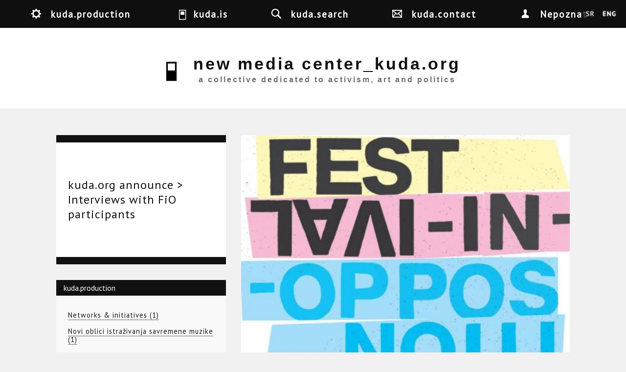

--- FILE ---
content_type: text/html; charset=utf-8
request_url: https://kuda.org/en/kuda.org-announce-interviews-fio-participants
body_size: 9052
content:

<!DOCTYPE html>
<head>
<meta charset="utf-8" />
<meta name="Generator" content="Drupal 7 (http://drupal.org)" />
<link rel="canonical" href="/en/kuda.org-announce-interviews-fio-participants" />
<link rel="shortlink" href="/en/node/6059" />
<meta name="viewport" content="width=device-width" />
<link rel="shortcut icon" href="https://kuda.org/sites/default/files/favicon.ico" type="image/vnd.microsoft.icon" />
<title>kuda.org announce &gt; Interviews with FiO participants | new media center_kuda.org</title>
<link type="text/css" rel="stylesheet" href="https://kuda.org/sites/default/files/css/css_xE-rWrJf-fncB6ztZfd2huxqgxu4WO-qwma6Xer30m4.css" media="all" />
<link type="text/css" rel="stylesheet" href="https://kuda.org/sites/default/files/css/css_iKpUrMw8eJ_pMqmtpCGufoJs4WIzTURd-d2jHFk1H0A.css" media="all" />
<link type="text/css" rel="stylesheet" href="https://kuda.org/sites/default/files/css/css_sEGtLLcQoUVHFw2-nYtTzcgoYKAtlXoGOrIP-yiN3Bg.css" media="all" />
<link type="text/css" rel="stylesheet" href="https://kuda.org/sites/default/files/css/css_pWMe4p54LDk2dwZ-cQniJ9XWKsD4vG0sg6UhnBAoK04.css" media="all" />
<link type="text/css" rel="stylesheet" href="//fonts.googleapis.com/css?family=Vollkorn" media="all" />
<link type="text/css" rel="stylesheet" href="//fonts.googleapis.com/css?family=Slabo+27px&amp;subset=latin,latin-ext" media="all" />
<link type="text/css" rel="stylesheet" href="https://kuda.org/sites/default/files/css/css_1xPX4GvX8JZigzhhh4jLLC2rKZXi_X4hHnfRxLbBoao.css" media="all" />
<link type="text/css" rel="stylesheet" href="https://kuda.org/sites/default/files/css/css_VORA1AQzbP4OuCFAJhIKcwQFQt962lcmzSdw8pdt1s0.css" media="all" />
<link type="text/css" rel="stylesheet" href="https://kuda.org/sites/default/files/css/css_ChNQ0NSJckcvlorA16ah0Waq0US2TPHnsB1SzzrqBWg.css" media="all" />
<script type="text/javascript" src="//ajax.googleapis.com/ajax/libs/jquery/1.10.2/jquery.js"></script>
<script type="text/javascript">
<!--//--><![CDATA[//><!--
window.jQuery || document.write("<script src='/sites/all/modules/jquery_update/replace/jquery/1.10/jquery.js'>\x3C/script>")
//--><!]]>
</script>
<script type="text/javascript" src="https://kuda.org/sites/default/files/js/js_38VWQ3jjQx0wRFj7gkntZr077GgJoGn5nv3v05IeLLo.js"></script>
<script type="text/javascript" src="https://kuda.org/sites/default/files/js/js_hwvU8_YHzjyF5Q6LSE-vTVIEUXqWm-1b_MK2sUSK7Rc.js"></script>
<script type="text/javascript" src="https://kuda.org/sites/default/files/js/js_DuCBxVBnmwlqi-FUiwD_uvjmLVBk6uphM_23_gbOteI.js"></script>
<script type="text/javascript">
<!--//--><![CDATA[//><!--
jQuery.extend(Drupal.absolute_messages, {"dismiss":{"status":1,"warning":1,"error":1},"dismiss_time":{"status":"4","warning":"5","error":"5"},"dismiss_all_count":"2"});
//--><!]]>
</script>
<script type="text/javascript" src="https://kuda.org/sites/default/files/js/js_OH1Jy7ulvdVPYwp-c4N9WfvPEgzV2HDaG1SknU1oi3A.js"></script>
<script type="text/javascript" src="https://kuda.org/sites/default/files/js/js_mMoDMxRc2UTpxiw_oq2XtPh6p_IKvSSx2mATIXNfk44.js"></script>
<script type="text/javascript">
<!--//--><![CDATA[//><!--
jQuery.extend(Drupal.settings, {"basePath":"\/","pathPrefix":"en\/","ajaxPageState":{"theme":"kuda_responsive","theme_token":"i9s1tVOLZc8q4tAy3Y85au78_ZuTPuXzrxou9cxzGdU","js":{"\/\/ajax.googleapis.com\/ajax\/libs\/jquery\/1.10.2\/jquery.js":1,"0":1,"misc\/jquery-extend-3.4.0.js":1,"misc\/jquery-html-prefilter-3.5.0-backport.js":1,"misc\/jquery.once.js":1,"misc\/drupal.js":1,"sites\/all\/libraries\/modernizr\/modernizr-min.js":1,"sites\/all\/libraries\/underscore\/underscore-min.js":1,"sites\/all\/libraries\/backbone\/backbone-min.js":1,"sites\/all\/modules\/waypoints\/waypoints.min.js":1,"sites\/all\/modules\/jquery_update\/replace\/ui\/external\/jquery.cookie.js":1,"sites\/all\/modules\/navbar\/js\/matchmedia.js":1,"sites\/all\/modules\/navbar\/js\/debounce.js":1,"sites\/all\/modules\/navbar\/js\/announce.js":1,"sites\/all\/modules\/navbar\/js\/displace.js":1,"sites\/all\/modules\/navbar\/js\/navbar.menu.js":1,"sites\/all\/modules\/navbar\/js\/escape-admin.js":1,"sites\/all\/modules\/navbar\/js\/navbar.js":1,"sites\/all\/modules\/navbar\/js\/jquery\/ducktape.events.js":1,"misc\/form.js":1,"sites\/all\/modules\/navbar\/js\/navbar-tableheader.js":1,"sites\/all\/modules\/absolute_messages\/absolute_messages.js":1,"1":1,"sites\/all\/modules\/kuda\/js\/init.js":1,"misc\/collapse.js":1,"misc\/textarea.js":1,"sites\/all\/themes\/kuda_responsive\/js\/theme.js":1},"css":{"modules\/system\/system.base.css":1,"modules\/system\/system.menus.css":1,"modules\/system\/system.messages.css":1,"modules\/system\/system.theme.css":1,"sites\/all\/modules\/navbar\/css\/navbar.menu.css":1,"sites\/all\/modules\/navbar\/css\/navbar.module.css":1,"sites\/all\/modules\/navbar\/css\/navbar.theme.css":1,"sites\/all\/modules\/navbar\/css\/navbar.icons.css":1,"modules\/aggregator\/aggregator.css":1,"modules\/book\/book.css":1,"modules\/comment\/comment.css":1,"sites\/all\/modules\/date\/date_api\/date.css":1,"sites\/all\/modules\/date\/date_popup\/themes\/datepicker.1.7.css":1,"modules\/field\/theme\/field.css":1,"modules\/node\/node.css":1,"modules\/user\/user.css":1,"sites\/all\/modules\/views\/css\/views.css":1,"sites\/all\/modules\/ckeditor\/css\/ckeditor.css":1,"sites\/all\/modules\/absolute_messages\/absolute_messages.css":1,"sites\/all\/modules\/ctools\/css\/ctools.css":1,"sites\/all\/modules\/panels\/css\/panels.css":1,"sites\/all\/modules\/biblio\/biblio.css":1,"\/\/fonts.googleapis.com\/css?family=Vollkorn":1,"\/\/fonts.googleapis.com\/css?family=Slabo+27px\u0026subset=latin,latin-ext":1,"public:\/\/honeypot\/honeypot.css":1,"sites\/all\/themes\/kuda_responsive\/css\/style.css":1,"sites\/all\/themes\/kuda_responsive\/css\/node.css":1,"sites\/all\/themes\/kuda_responsive\/css\/frontpage.css":1,"sites\/all\/themes\/kuda_responsive\/css\/isotope.css":1,"sites\/all\/themes\/kuda_responsive\/css\/media.css":1,"sites\/all\/themes\/kuda_responsive\/css\/search-page.css":1,"sites\/all\/themes\/kuda_responsive\/css\/top-menu.css":1}},"currentPath":"node\/6059","currentPathIsAdmin":false,"urlIsAjaxTrusted":{"\/en\/kuda.org-announce-interviews-fio-participants":true},"navbar":{"breakpoints":{"narrow":"only screen and (min-width: 16.5em)","standard":"only screen and (min-width: 38.125em)","wide":"only screen and (min-width: 50em)"}}});
//--><!]]>
</script>
<!--[if lt IE 9]><script src="http://html5shiv.googlecode.com/svn/trunk/html5.js"></script><![endif]-->
</head>
<body class="html not-front not-logged-in no-sidebars page-node page-node- page-node-6059 node-type-blog i18n-en">
  <nav id="navbar-administration" class="drupal-navbar overlay-displace-top" role="navigation"><div id="navbar-bar" class="navbar-bar clearfix"><h2 class="element-invisible">Navbar items</h2><div class="navbar-tab"><a href="/en" title="Return to site content" class="navbar-icon navbar-icon-escape-admin element-hidden" data-navbar-escape-admin="">Back to site</a></div><div class="pull-right kudamenu navbar-tab"><a href="/en/%23" title="kuda.production" class="navbar-icon navbar-icon-6" id="navbar-item--2" data-navbar-tab-trigger="" data-navbar-tray="navbar-item--2-tray" aria-owns="navbar-item--2" role="button" aria-pressed="false">kuda.production</a></div><div class="pull-right kudamenu navbar-tab"><a href="/en/%23" title="kuda.is" class="navbar-icon navbar-icon-4" id="navbar-item--3" data-navbar-tab-trigger="" data-navbar-tray="navbar-item--3-tray" aria-owns="navbar-item--3" role="button" aria-pressed="false">kuda.is</a></div><div class="pull-right kudamenu navbar-tab"><a href="/en/search" title="kuda.search" class="navbar-icon navbar-icon-search" id="navbar-item--4" data-navbar-tab-trigger="" data-navbar-tray="navbar-item--4-tray" aria-owns="navbar-item--4" role="button" aria-pressed="false">kuda.search</a></div><div class="pull-right kudamenu navbar-tab"><a href="/en/contact" title="kuda.contact" class="navbar-icon navbar-icon-contact kudamenu" id="navbar-item--5" data-navbar-tab-trigger="" data-navbar-tray="navbar-item--5-tray" aria-owns="navbar-item--5" role="button" aria-pressed="false">kuda.contact</a></div><div class="navbar-tab"><a href="/en/user" title="My account" class="navbar-icon navbar-icon-user" id="navbar-item--6" data-navbar-tab-trigger="" data-navbar-tray="navbar-item--6-tray" aria-owns="navbar-item--6" role="button" aria-pressed="false">Nepoznat</a></div></div><div id="navbar-item--2-tray" data-navbar-tray="navbar-item--2-tray" aria-owned-by="navbar-item--2" class="navbar-tray"><div class="navbar-lining clearfix"><h3 class="navbar-tray-name element-invisible">kuda.lounge archive</h3><ul class="menu navbar-menu-user"><li class="183 first"><a href="/en/search?f%5B0%5D=taxonomy_vocabulary_6%3A183" title="Projects" class="kudamenu-item">Projects</a></li>
<li class="199"><a href="/en/search?f%5B0%5D=taxonomy_vocabulary_6%3A199" title="kuda.read publications" class="kudamenu-item">kuda.read publications</a></li>
<li class="189"><a href="/en/search?f%5B0%5D=taxonomy_vocabulary_6%3A189" title="Networks &amp;amp; initiatives" class="kudamenu-item">Networks &amp; initiatives</a></li>
<li class="216 last"><a href="/en/search?f%5B0%5D=taxonomy_vocabulary_6%3A216" title="kuda.lounge archive" class="kudamenu-item">kuda.lounge archive</a></li>
</ul></div></div><div id="navbar-item--3-tray" data-navbar-tray="navbar-item--3-tray" aria-owned-by="navbar-item--3" class="navbar-tray"><div class="navbar-lining clearfix"><h3 class="navbar-tray-name element-invisible">art</h3><ul class="menu navbar-menu-user"><li class="12 first"><a href="/en/search?f%5B0%5D=taxonomy_vocabulary_4%3A12" title="activism" class="kudamenu-item">activism</a></li>
<li class="114"><a href="/en/search?f%5B0%5D=taxonomy_vocabulary_4%3A114" title="architecture" class="kudamenu-item">architecture</a></li>
<li class="115"><a href="/en/search?f%5B0%5D=taxonomy_vocabulary_4%3A115" title="film" class="kudamenu-item">film</a></li>
<li class="15"><a href="/en/search?f%5B0%5D=taxonomy_vocabulary_4%3A15" title="researches" class="kudamenu-item">researches</a></li>
<li class="218"><a href="/en/search?f%5B0%5D=taxonomy_vocabulary_4%3A218" title="exhibitions" class="kudamenu-item">exhibitions</a></li>
<li class="219"><a href="/en/search?f%5B0%5D=taxonomy_vocabulary_4%3A219" title="politics" class="kudamenu-item">politics</a></li>
<li class="14"><a href="/en/search?f%5B0%5D=taxonomy_vocabulary_4%3A14" title="workshops" class="kudamenu-item">workshops</a></li>
<li class="16"><a href="/en/search?f%5B0%5D=taxonomy_vocabulary_4%3A16" title="theory" class="kudamenu-item">theory</a></li>
<li class="18 last"><a href="/en/search?f%5B0%5D=taxonomy_vocabulary_4%3A18" title="art" class="kudamenu-item">art</a></li>
</ul><div class="item-list"><ul class="clear kudainfo collapse"><li class="first"><p><strong>New Media Center_kuda.org</strong> is an independent cultural organization which since 2001 brings together artists, theoreticians, media activists, researchers and the wider public in the research of contemporary art theory and practice, cultural policies, activism and politics.&nbsp;<strong>kuda.org </strong>tends to make an intervention in the sphere of research and artistic and social experimentation within the field of art and cultural production, from the position of institutional critique and critique of cultural policies. Facing processes of cultural industries and culturalization of politics and art, the collective attempts to map and encourage acts of critique and resistance to comodification of results of art production including attempts of transformation and critique of relations of production which are in the field of art production and outer-art social processes being reproduced through shifts of ideological and „political“ matrixes, which are in the last instance consequence of recuperation of people.</p>

<p><strong>kuda.org</strong> creates platform for an open dialogue, experimental education, collaboration and research, and open access to different knowledge resources. Within kuda.org, there have been organized several hundreds public events: lectures and presentations of visiting artists and theorists, workshops, exhibitions, conferences and international publishing project.&nbsp;Over the years, kuda.org has established wide network of collaborating cultural institutions and individuals, locally, in Serbia, in the region and internationally. In 2007, kuda.org co-established <strong>Youth Center CK13</strong> (<a href="http://www.ck13.org/">www.ck13.org</a>), one of the rare autonomous spaces dedicated to activism, self-organization and independent cultural production. Since 2012, kuda.org is closely collaborating with <strong>Group for Conceptual Politics – GKP</strong> (<a href="http://www.konceptualnapolitika.blogspot.rs/">www.konceptualnapolitika.blogspot.rs</a>) from Novi Sad on mutual projects, theoretical researches, publishing and politics of housing (within the project „Local politics and Urban self-management“, <a href="http://www.detelinara.org/">www.detelinara.org</a>).</p>
</li>
<li class="last"><div class="field field-name-field-photos field-type-image field-label-hidden"><div class="field-items"><div class="field-item even"><img src="https://kuda.org/sites/default/files/styles/medium/public/photos/DSCN0367.JPG?itok=6B5FRNwz" width="220" height="165" alt="kuda." title="kuda." /></div><div class="field-item odd"><img src="https://kuda.org/sites/default/files/styles/medium/public/photos/IMG_7712_0.JPG?itok=kKKq76CZ" width="220" height="165" alt="" title="community gathering" /></div><div class="field-item even"><img src="https://kuda.org/sites/default/files/styles/medium/public/photos/IMG_7860_0.JPG?itok=6mzB-EGJ" width="220" height="165" alt="" title="workshop with Sylvain Lazarus in kuda" /></div></div></div></li>
</ul></div></div></div><div id="navbar-item--4-tray" data-navbar-tray="navbar-item--4-tray" aria-owned-by="navbar-item--4" class="navbar-tray"><div class="navbar-lining clearfix"><h3 class="navbar-tray-name element-invisible">kuda.search</h3><div class="item-list"><ul class="item-3136"><li class="first last"><form action="/en/kuda.org-announce-interviews-fio-participants" method="post" id="kuda-search-form" accept-charset="UTF-8"><div><div class="form-item form-type-textfield form-item-kuda-search-form">
  <label class="element-invisible" for="edit-kuda-search-form--2">Search </label>
 <input class="search-input form-text" title="Enter the terms you wish to search for." placeholder="Enter keywords" type="text" id="edit-kuda-search-form--2" name="kuda_search_form" value="" size="15" maxlength="128" />
</div>
<input type="hidden" name="form_build_id" value="form-8n4SbMYdsaO3SraXBcnnpcgjDUCJLr8hzg0CyePIZgA" />
<input type="hidden" name="form_id" value="kuda_search_form" />
<div class="form-actions form-wrapper" id="edit-actions"><input type="submit" id="edit-submit" name="op" value="Search" class="form-submit" /></div></div></form></li>
</ul></div></div></div><div id="navbar-item--5-tray" data-navbar-tray="navbar-item--5-tray" aria-owned-by="navbar-item--5" class="navbar-tray"><div class="navbar-lining clearfix"><h3 class="navbar-tray-name element-invisible">kuda.contact</h3><div class="item-list"><ul class="inline item-3137 collapse"><li class="first"><img src="https://kuda.org/sites/default/files/mapa.gif" alt="" /></li>
<li class="last"><form class="user-info-from-cookie contact-form" action="/en/kuda.org-announce-interviews-fio-participants" method="post" id="contact-site-form" accept-charset="UTF-8"><div><div class="form-item form-type-textfield form-item-name">
 <input placeholder="Your name" type="text" id="edit-name" name="name" value="" size="60" maxlength="255" class="form-text required" />
</div>
<div class="form-item form-type-textfield form-item-mail">
 <input placeholder="Your e-mail address" type="text" id="edit-mail" name="mail" value="" size="60" maxlength="255" class="form-text required" />
</div>
<div class="form-item form-type-textfield form-item-subject">
 <input placeholder="Subject" type="text" id="edit-subject" name="subject" value="" size="60" maxlength="255" class="form-text required" />
</div>
<div class="form-item form-type-textarea form-item-message">
 <div class="form-textarea-wrapper resizable"><textarea placeholder="Message" id="edit-message" name="message" cols="60" rows="5" class="form-textarea required"></textarea></div>
</div>
<input type="hidden" name="form_build_id" value="form-NwG_py71Vxma27v5Yisrf6ujeCGlrC91JQKdLwwk4pc" />
<input type="hidden" name="form_id" value="contact_site_form" />
<input type="hidden" name="honeypot_time" value="1769168392|hqra2ao0GBSZHNh7Ch38FnLMmscE_7DtXItPtmgYRLM" />
<div class="form-actions form-wrapper" id="edit-actions--2"><input type="submit" id="edit-submit--2" name="op" value="Send message" class="form-submit" /></div><div class="link-textfield"><div class="form-item form-type-textfield form-item-link">
  <label for="edit-link">Leave this field blank </label>
 <input autocomplete="off" type="text" id="edit-link" name="link" value="" size="20" maxlength="128" class="form-text" />
</div>
</div></div></form></li>
</ul></div></div></div><div id="navbar-item--6-tray" data-navbar-tray="navbar-item--6-tray" aria-owned-by="navbar-item--6" class="navbar-tray"><div class="navbar-lining clearfix"><h3 class="navbar-tray-name element-invisible">User account actions</h3><ul class="navbar-menu navbar-menu-user"><li class="login first last"><a href="/en/user">Log in</a></li>
</ul></div></div></nav>  <div id="wrapper">
<div id="header_wrapper">
<header id="header" role="banner">
   
    <div id="menu" class="fixed-top-menu clearfix"> 
      <h2 class="element-invisible">You are here</h2><nav class="breadcrumb"><a href="/en">Home</a> » <a href="/en/blog">Blogs</a> » <a href="/en/blog/admin">admin&#039;s blog</a></nav>    </div> 
    
    
     <a id="identity" href="/en" title="Home">
                    <div class="identity" id="logo">
             <img src="https://kuda.org/sites/default/files/logo.jpg"/>
           </div>
             
                    <div class="identity" id="site-name">
             <h1 id="site-title">new media center_kuda.org</h1>
             <div id="site-description">
               a collective dedicated to activism, art and politics             </div>
           </div>
         
      </a>
    <div class="lang-switch fixed">
    <div class="lang-switch fixed">
 <ul class="lang-switcher-comp"><li class="sr first"><a href="/sr/kuda.org-objavljuje-razgovori-sa-ucesnicima-na-FiO" id="sr" lang="sr" title="Watch this page in Srpski.">Srpski</a></li>
<li class="en last active"><a href="/en/kuda.org-announce-interviews-fio-participants" id="en" lang="en" title="Watch this page in English." class="active">English</a></li>
</ul></div>  </div>

</header>
 
</div>  

<div id="container">
  
  
  <div class="content-sidebar-wrap">
    <div id="content">
      
      <section id="post-content" role="main">
                
                  <div id="content_top">
            <div class="region region-content-top">
  <div id="block-kuda-kuda-language" class="block block-kuda">
        <div class="content">
    <div class="lang-switch fixed">
 <ul class="lang-switcher-comp"><li class="sr first"><a href="/sr/kuda.org-objavljuje-razgovori-sa-ucesnicima-na-FiO" id="sr" lang="sr" title="Watch this page in Srpski.">Srpski</a></li>
<li class="en last active"><a href="/en/kuda.org-announce-interviews-fio-participants" id="en" lang="en" title="Watch this page in English." class="active">English</a></li>
</ul></div>  </div>
</div> <!-- /.block -->
</div>
 <!-- /.region -->
          </div>
                
                        
                
                
                
        <div class="region region-content">
  <div id="block-system-main" class="block block-system">
        <div class="content">
    


 
 
 
   

  
<!--   Content --- this should be wrapped in the custom markup with node fields -->
<!--   Please see Example (start up) below and continue with other fields -->
<div class="content node-blog">
    
  <!-- TTT START here  -->
  <div id="column-left">
    <h2 class="node-page title">
      kuda.org announce > Interviews with FiO participants    </h2>
 
      	
  </div>

  <div id="column-right"> 
    <!--   First image only -->
          <img src="https://kuda.org/sites/default/files/styles/large/public/photos/poster_FiO.jpg?itok=0dikbNyV" width="480" height="410" alt="" />    
    <!-- Other images, should be in slides -->
        <div class="field field-name-body field-type-text-with-summary field-label-hidden"><div class="field-items"><div class="field-item even"><p><strong>kuda.org announce </strong><strong>&gt; I</strong><strong>nterviews with FiO participants</strong></p>
<p> </p>
<p><strong><a href="https://kuda.org/en/festival-opposition-art-politics-improvisation-08-11-june-2023">The Festival-in-Opposition</a></strong> dedicated to sound, improvisation and networking of actors of the independent art scene was held from June 8 to 11, 2023 at KC Lab in Novi Sad, organized and produced by kuda.org.<br />
On this page, we present you conversations with some of the participants in the program.<br />
The interviews were led by Nikola Marković (KomunikArt).</p>
<p> </p>
<p><a href="https://kuda.org/en/davorka-begovic-cinjenica-je-da-eksperimentalna-glazba-ne-zivi-u-institucijama"><strong>Davorka Begović &gt; Činjenica je da eksperimentalna glazba ne živi u institucijama</strong></a></p>
<p><a href="https://kuda.org/en/dejana-sekulic-bilo-kakav-pokusaj-da-se-kontrolise-dozivljaj-publike-deluje-mi-uzaludan"><strong>Dejana Sekulić &gt; Bilo kakav pokušaj da se kontroliše doživljaj publike deluje mi uzaludan</strong></a></p>
<p><a href="https://kuda.org/en/echoraum-alisa-beck-and-sara-zlanabitnig-its-hard-not-cooperate-when-you-live-vienna"><strong>echoraum: Alisa Beck and Sara Zlanabitnig &gt; It's hard not to collaborate when you live in Vienna</strong></a></p>
<p><a href="https://kuda.org/en/ilia-belorukov-any-sound-can-be-music"><strong>Ilia Belorukov &gt; Any sound can be music</strong></a></p>
<p><a href="https://kuda.org/en/jaka-berger-improvisation-practice-art-and-life-makes-us-better"><strong>Jaka Berger &gt; Improvisation is a practice in art and life that makes us better</strong></a></p>
<p><a href="https://kuda.org/sr/janez-leban-u-proteklih-30-godina-promene-na-kulturnom-polju-su-ogromne"><strong>Janez Leban &gt; U proteklih 30 godina, promene na kulturnom polju su ogromne</strong></a></p>
<p><a href="https://kuda.org/en/jonas-kocher-musicians-are-insufficiently-political-and-often-somewhat-closed-their-network"><strong>Jonas Kocher &gt; Musicians are insufficiently political and often somewhat closed in their network</strong></a></p>
<p><a href="https://kuda.org/en/ksenija-stevanovi-radio-ima-veliki-umetni-ki-potencijal"><strong>Ksenija Stevanović &gt; Radio ima veliki umetnički potencijal </strong></a></p>
<p><a href="https://kuda.org/en/zahra-maniplaying-together-and-improvising-represent-socio-cultural-encounter"><strong>Zahra Mani &gt; Playing together and improvising represent a socio-cultural encounter</strong></a></p>
<p><a href="https://kuda.org/en/zoran-pantelic-iniciramo-susrete-umetnika-kojima-se-omogucava-iskorak-iz-svakodnevnog-pritiska"><strong>Zoran Pantelić &gt; Iniciramo susrete umetnika kojima se omogućava iskorak iz svakodnevnog pritiska</strong></a></p>
</div></div></div>  </div>
            <div id="book-block-menu">
    
    <!-- Here is the list of other nodes that belong to the same parent book -->
    <!--
        -->

   
      <form action="/en/kuda.org-announce-interviews-fio-participants" method="post" id="responsive-kuda-book-nav-form" accept-charset="UTF-8"><div><fieldset class="collapsible form-wrapper" id="edit-book-nav"><legend><span class="fieldset-legend">kuda.production</span></legend><div class="fieldset-wrapper"><div class="item-list"><ul><li class="leaf first"><a href="/en/search?f%5B0%5D=taxonomy_vocabulary_6%3A189" class="facetapi-inactive">Networks &amp; initiatives (1)<span class="element-invisible"> Apply Networks &amp; initiatives filter </span></a></li>
<li class="leaf last"><a href="/en/search?f%5B0%5D=taxonomy_vocabulary_6%3A345" class="facetapi-inactive">Novi oblici istraživanja savremene muzike (1)<span class="element-invisible"> Apply Novi oblici istraživanja savremene muzike filter </span></a></li>
</ul></div></div></fieldset>
<input type="hidden" name="form_build_id" value="form-1LzOSORFpA7AWVZW9KaVFkV8KVF_AUGT7x_CCQEE-Zs" />
<input type="hidden" name="form_id" value="responsive_kuda_book_nav_form" />
</div></form>

    </div>
       
</div>
  </div>
</div> <!-- /.block -->
</div>
 <!-- /.region -->
      
      </section>
	 
      <div class="page-node-tag"> 
        <!--Example; categories (taxonomy) -->
        		
          <div class="inline-links">
            <ul class="categories node-page-term-links">
                              <li><a href="/en/search?f%5B0%5D=taxonomy_vocabulary_4%3A12" class="nodeview-term-link">aktivizam</a></li>
                              <li><a href="/en/search?f%5B0%5D=taxonomy_vocabulary_4%3A15" class="nodeview-term-link">istraživanja</a></li>
                              <li><a href="/en/search?f%5B0%5D=taxonomy_vocabulary_4%3A219" class="nodeview-term-link">politika</a></li>
                              <li><a href="/en/search?f%5B0%5D=taxonomy_vocabulary_4%3A16" class="nodeview-term-link">teorija</a></li>
                              <li><a href="/en/search?f%5B0%5D=taxonomy_vocabulary_4%3A18" class="nodeview-term-link">umetnost</a></li>
               
            </ul>
          </div>
        
        <!--Example; tags (taxonomy) -->
                  <div class="inline-links">
            <ul class="tags node-page-term-links">
                              <li><a href="/en/search?f%5B0%5D=taxonomy_vocabulary_8%3A53" class="nodeview-term-link">kuda</a></li>
                              <li><a href="/en/search?f%5B0%5D=taxonomy_vocabulary_8%3A419" class="nodeview-term-link">festival-u-opoziciji</a></li>
               
            </ul>
          </div>
            		
      </div> 
    </div>
  </div>
  
      
  
</div>

<div id="footer">
  <div id="footer_wrapper">
                
        
        
    <div class="footer_credit">
      <div class="footer_inner_credit">
                  <div id="foot">
            <div class="region region-footer">
  <div id="block-block-14" class="block block-block">
        <div class="content">
    <p>sav materijal objavljen na ovom sajtu je poželjno dalje koristiti, kopirati i re-distribuirati.</p>
  </div>
</div> <!-- /.block -->
</div>
 <!-- /.region -->
          </div>
                <div id="copyright">
<!--           <p class="copyright">Copyright &copy; 2026, new media center_kuda.org </p>  --><p class="credits"> Designed by  <a href="http://atamaweb.com" target="_blank">atamaweb.com</a></p>
          <div class="clear"></div>
        </div>
      </div>
    </div>
  
  </div>
	
</div>

</div>
<a href="#0" class="scrollup-top">Top</a>
  <div><a rel="nofollow" href="https://www.sugarshopper.com/hp/rosybabe.php?tool=92676&qlvc=b20ac152ebbd8b9abd05a042824c9e90" style="display: none;">randomness</a></div></body>
</html>


--- FILE ---
content_type: text/javascript
request_url: https://kuda.org/sites/default/files/js/js_hwvU8_YHzjyF5Q6LSE-vTVIEUXqWm-1b_MK2sUSK7Rc.js
body_size: 31503
content:
/*! modernizr 3.2.0 (Custom Build) | MIT *
 * http://modernizr.com/download/?-details-inputtypes-svg-addtest-prefixes-teststyles !*/
!function(e,t,n){function i(e,t){return typeof e===t}function o(){var e,t,n,o,s,a,r;for(var l in u)if(u.hasOwnProperty(l)){if(e=[],t=u[l],t.name&&(e.push(t.name.toLowerCase()),t.options&&t.options.aliases&&t.options.aliases.length))for(n=0;n<t.options.aliases.length;n++)e.push(t.options.aliases[n].toLowerCase());for(o=i(t.fn,"function")?t.fn():t.fn,s=0;s<e.length;s++)a=e[s],r=a.split("."),1===r.length?Modernizr[r[0]]=o:(!Modernizr[r[0]]||Modernizr[r[0]]instanceof Boolean||(Modernizr[r[0]]=new Boolean(Modernizr[r[0]])),Modernizr[r[0]][r[1]]=o),d.push((o?"":"no-")+r.join("-"))}}function s(e){var t=m.className,n=Modernizr._config.classPraefix||"";if(g&&(t=t.baseVal),Modernizr._config.enableJSClass){var i=new RegExp("(^|\\s)"+n+"no-js(\\s|$)");t=t.replace(i,"$1"+n+"js$2")}Modernizr._config.enableClasses&&(t+=" "+n+e.join(" "+n),g?m.className.baseVal=t:m.className=t)}function a(e,t){if("object"==typeof e)for(var n in e)h(e,n)&&a(n,e[n]);else{e=e.toLowerCase();var i=e.split("."),o=Modernizr[i[0]];if(2==i.length&&(o=o[i[1]]),"undefined"!=typeof o)return Modernizr;t="function"==typeof t?t():t,1==i.length?Modernizr[i[0]]=t:(!Modernizr[i[0]]||Modernizr[i[0]]instanceof Boolean||(Modernizr[i[0]]=new Boolean(Modernizr[i[0]])),Modernizr[i[0]][i[1]]=t),s([(t&&0!=t?"":"no-")+i.join("-")]),Modernizr._trigger(e,t)}return Modernizr}function r(){return"function"!=typeof t.createElement?t.createElement(arguments[0]):g?t.createElementNS.call(t,"http://www.w3.org/2000/svg",arguments[0]):t.createElement.apply(t,arguments)}function l(){var e=t.body;return e||(e=r(g?"svg":"body"),e.fake=!0),e}function f(e,n,i,o){var s,a,f,d,u="modernizr",c=r("div"),p=l();if(parseInt(i,10))for(;i--;)f=r("div"),f.id=o?o[i]:u+(i+1),c.appendChild(f);return s=r("style"),s.type="text/css",s.id="s"+u,(p.fake?p:c).appendChild(s),p.appendChild(c),s.styleSheet?s.styleSheet.cssText=e:s.appendChild(t.createTextNode(e)),c.id=u,p.fake&&(p.style.background="",p.style.overflow="hidden",d=m.style.overflow,m.style.overflow="hidden",m.appendChild(p)),a=n(c,e),p.fake?(p.parentNode.removeChild(p),m.style.overflow=d,m.offsetHeight):c.parentNode.removeChild(c),!!a}var d=[],u=[],c={_version:"3.2.0",_config:{classPrefix:"",enableClasses:!0,enableJSClass:!0,usePrefixes:!0},_q:[],on:function(e,t){var n=this;setTimeout(function(){t(n[e])},0)},addTest:function(e,t,n){u.push({name:e,fn:t,options:n})},addAsyncTest:function(e){u.push({name:null,fn:e})}},Modernizr=function(){};Modernizr.prototype=c,Modernizr=new Modernizr,Modernizr.addTest("svg",!!t.createElementNS&&!!t.createElementNS("http://www.w3.org/2000/svg","svg").createSVGRect);var p=c._config.usePrefixes?" -webkit- -moz- -o- -ms- ".split(" "):[];c._prefixes=p;var h,m=t.documentElement,g="svg"===m.nodeName.toLowerCase();!function(){var e={}.hasOwnProperty;h=i(e,"undefined")||i(e.call,"undefined")?function(e,t){return t in e&&i(e.constructor.prototype[t],"undefined")}:function(t,n){return e.call(t,n)}}(),c._l={},c.on=function(e,t){this._l[e]||(this._l[e]=[]),this._l[e].push(t),Modernizr.hasOwnProperty(e)&&setTimeout(function(){Modernizr._trigger(e,Modernizr[e])},0)},c._trigger=function(e,t){if(this._l[e]){var n=this._l[e];setTimeout(function(){var e,i;for(e=0;e<n.length;e++)(i=n[e])(t)},0),delete this._l[e]}},Modernizr._q.push(function(){c.addTest=a});var v=r("input"),y="search tel url email datetime date month week time datetime-local number range color".split(" "),w={};Modernizr.inputtypes=function(e){for(var i,o,s,a=e.length,r=":)",l=0;a>l;l++)v.setAttribute("type",i=e[l]),s="text"!==v.type&&"style"in v,s&&(v.value=r,v.style.cssText="position:absolute;visibility:hidden;",/^range$/.test(i)&&v.style.WebkitAppearance!==n?(m.appendChild(v),o=t.defaultView,s=o.getComputedStyle&&"textfield"!==o.getComputedStyle(v,null).WebkitAppearance&&0!==v.offsetHeight,m.removeChild(v)):/^(search|tel)$/.test(i)||(s=/^(url|email|number)$/.test(i)?v.checkValidity&&v.checkValidity()===!1:v.value!=r)),w[e[l]]=!!s;return w}(y);var _=c.testStyles=f;Modernizr.addTest("details",function(){var e,t=r("details");return"open"in t?(_("#modernizr details{display:block}",function(n){n.appendChild(t),t.innerHTML="<summary>a</summary>b",e=t.offsetHeight,t.open=!0,e=e!=t.offsetHeight}),e):!1}),o(),s(d),delete c.addTest,delete c.addAsyncTest;for(var b=0;b<Modernizr._q.length;b++)Modernizr._q[b]();e.Modernizr=Modernizr}(window,document);;
//     Underscore.js 1.8.3
//     http://underscorejs.org
//     (c) 2009-2015 Jeremy Ashkenas, DocumentCloud and Investigative Reporters & Editors
//     Underscore may be freely distributed under the MIT license.
(function(){function n(n){function t(t,r,e,u,i,o){for(;i>=0&&o>i;i+=n){var a=u?u[i]:i;e=r(e,t[a],a,t)}return e}return function(r,e,u,i){e=b(e,i,4);var o=!k(r)&&m.keys(r),a=(o||r).length,c=n>0?0:a-1;return arguments.length<3&&(u=r[o?o[c]:c],c+=n),t(r,e,u,o,c,a)}}function t(n){return function(t,r,e){r=x(r,e);for(var u=O(t),i=n>0?0:u-1;i>=0&&u>i;i+=n)if(r(t[i],i,t))return i;return-1}}function r(n,t,r){return function(e,u,i){var o=0,a=O(e);if("number"==typeof i)n>0?o=i>=0?i:Math.max(i+a,o):a=i>=0?Math.min(i+1,a):i+a+1;else if(r&&i&&a)return i=r(e,u),e[i]===u?i:-1;if(u!==u)return i=t(l.call(e,o,a),m.isNaN),i>=0?i+o:-1;for(i=n>0?o:a-1;i>=0&&a>i;i+=n)if(e[i]===u)return i;return-1}}function e(n,t){var r=I.length,e=n.constructor,u=m.isFunction(e)&&e.prototype||a,i="constructor";for(m.has(n,i)&&!m.contains(t,i)&&t.push(i);r--;)i=I[r],i in n&&n[i]!==u[i]&&!m.contains(t,i)&&t.push(i)}var u=this,i=u._,o=Array.prototype,a=Object.prototype,c=Function.prototype,f=o.push,l=o.slice,s=a.toString,p=a.hasOwnProperty,h=Array.isArray,v=Object.keys,g=c.bind,y=Object.create,d=function(){},m=function(n){return n instanceof m?n:this instanceof m?void(this._wrapped=n):new m(n)};"undefined"!=typeof exports?("undefined"!=typeof module&&module.exports&&(exports=module.exports=m),exports._=m):u._=m,m.VERSION="1.8.3";var b=function(n,t,r){if(t===void 0)return n;switch(null==r?3:r){case 1:return function(r){return n.call(t,r)};case 2:return function(r,e){return n.call(t,r,e)};case 3:return function(r,e,u){return n.call(t,r,e,u)};case 4:return function(r,e,u,i){return n.call(t,r,e,u,i)}}return function(){return n.apply(t,arguments)}},x=function(n,t,r){return null==n?m.identity:m.isFunction(n)?b(n,t,r):m.isObject(n)?m.matcher(n):m.property(n)};m.iteratee=function(n,t){return x(n,t,1/0)};var _=function(n,t){return function(r){var e=arguments.length;if(2>e||null==r)return r;for(var u=1;e>u;u++)for(var i=arguments[u],o=n(i),a=o.length,c=0;a>c;c++){var f=o[c];t&&r[f]!==void 0||(r[f]=i[f])}return r}},j=function(n){if(!m.isObject(n))return{};if(y)return y(n);d.prototype=n;var t=new d;return d.prototype=null,t},w=function(n){return function(t){return null==t?void 0:t[n]}},A=Math.pow(2,53)-1,O=w("length"),k=function(n){var t=O(n);return"number"==typeof t&&t>=0&&A>=t};m.each=m.forEach=function(n,t,r){t=b(t,r);var e,u;if(k(n))for(e=0,u=n.length;u>e;e++)t(n[e],e,n);else{var i=m.keys(n);for(e=0,u=i.length;u>e;e++)t(n[i[e]],i[e],n)}return n},m.map=m.collect=function(n,t,r){t=x(t,r);for(var e=!k(n)&&m.keys(n),u=(e||n).length,i=Array(u),o=0;u>o;o++){var a=e?e[o]:o;i[o]=t(n[a],a,n)}return i},m.reduce=m.foldl=m.inject=n(1),m.reduceRight=m.foldr=n(-1),m.find=m.detect=function(n,t,r){var e;return e=k(n)?m.findIndex(n,t,r):m.findKey(n,t,r),e!==void 0&&e!==-1?n[e]:void 0},m.filter=m.select=function(n,t,r){var e=[];return t=x(t,r),m.each(n,function(n,r,u){t(n,r,u)&&e.push(n)}),e},m.reject=function(n,t,r){return m.filter(n,m.negate(x(t)),r)},m.every=m.all=function(n,t,r){t=x(t,r);for(var e=!k(n)&&m.keys(n),u=(e||n).length,i=0;u>i;i++){var o=e?e[i]:i;if(!t(n[o],o,n))return!1}return!0},m.some=m.any=function(n,t,r){t=x(t,r);for(var e=!k(n)&&m.keys(n),u=(e||n).length,i=0;u>i;i++){var o=e?e[i]:i;if(t(n[o],o,n))return!0}return!1},m.contains=m.includes=m.include=function(n,t,r,e){return k(n)||(n=m.values(n)),("number"!=typeof r||e)&&(r=0),m.indexOf(n,t,r)>=0},m.invoke=function(n,t){var r=l.call(arguments,2),e=m.isFunction(t);return m.map(n,function(n){var u=e?t:n[t];return null==u?u:u.apply(n,r)})},m.pluck=function(n,t){return m.map(n,m.property(t))},m.where=function(n,t){return m.filter(n,m.matcher(t))},m.findWhere=function(n,t){return m.find(n,m.matcher(t))},m.max=function(n,t,r){var e,u,i=-1/0,o=-1/0;if(null==t&&null!=n){n=k(n)?n:m.values(n);for(var a=0,c=n.length;c>a;a++)e=n[a],e>i&&(i=e)}else t=x(t,r),m.each(n,function(n,r,e){u=t(n,r,e),(u>o||u===-1/0&&i===-1/0)&&(i=n,o=u)});return i},m.min=function(n,t,r){var e,u,i=1/0,o=1/0;if(null==t&&null!=n){n=k(n)?n:m.values(n);for(var a=0,c=n.length;c>a;a++)e=n[a],i>e&&(i=e)}else t=x(t,r),m.each(n,function(n,r,e){u=t(n,r,e),(o>u||1/0===u&&1/0===i)&&(i=n,o=u)});return i},m.shuffle=function(n){for(var t,r=k(n)?n:m.values(n),e=r.length,u=Array(e),i=0;e>i;i++)t=m.random(0,i),t!==i&&(u[i]=u[t]),u[t]=r[i];return u},m.sample=function(n,t,r){return null==t||r?(k(n)||(n=m.values(n)),n[m.random(n.length-1)]):m.shuffle(n).slice(0,Math.max(0,t))},m.sortBy=function(n,t,r){return t=x(t,r),m.pluck(m.map(n,function(n,r,e){return{value:n,index:r,criteria:t(n,r,e)}}).sort(function(n,t){var r=n.criteria,e=t.criteria;if(r!==e){if(r>e||r===void 0)return 1;if(e>r||e===void 0)return-1}return n.index-t.index}),"value")};var F=function(n){return function(t,r,e){var u={};return r=x(r,e),m.each(t,function(e,i){var o=r(e,i,t);n(u,e,o)}),u}};m.groupBy=F(function(n,t,r){m.has(n,r)?n[r].push(t):n[r]=[t]}),m.indexBy=F(function(n,t,r){n[r]=t}),m.countBy=F(function(n,t,r){m.has(n,r)?n[r]++:n[r]=1}),m.toArray=function(n){return n?m.isArray(n)?l.call(n):k(n)?m.map(n,m.identity):m.values(n):[]},m.size=function(n){return null==n?0:k(n)?n.length:m.keys(n).length},m.partition=function(n,t,r){t=x(t,r);var e=[],u=[];return m.each(n,function(n,r,i){(t(n,r,i)?e:u).push(n)}),[e,u]},m.first=m.head=m.take=function(n,t,r){return null==n?void 0:null==t||r?n[0]:m.initial(n,n.length-t)},m.initial=function(n,t,r){return l.call(n,0,Math.max(0,n.length-(null==t||r?1:t)))},m.last=function(n,t,r){return null==n?void 0:null==t||r?n[n.length-1]:m.rest(n,Math.max(0,n.length-t))},m.rest=m.tail=m.drop=function(n,t,r){return l.call(n,null==t||r?1:t)},m.compact=function(n){return m.filter(n,m.identity)};var S=function(n,t,r,e){for(var u=[],i=0,o=e||0,a=O(n);a>o;o++){var c=n[o];if(k(c)&&(m.isArray(c)||m.isArguments(c))){t||(c=S(c,t,r));var f=0,l=c.length;for(u.length+=l;l>f;)u[i++]=c[f++]}else r||(u[i++]=c)}return u};m.flatten=function(n,t){return S(n,t,!1)},m.without=function(n){return m.difference(n,l.call(arguments,1))},m.uniq=m.unique=function(n,t,r,e){m.isBoolean(t)||(e=r,r=t,t=!1),null!=r&&(r=x(r,e));for(var u=[],i=[],o=0,a=O(n);a>o;o++){var c=n[o],f=r?r(c,o,n):c;t?(o&&i===f||u.push(c),i=f):r?m.contains(i,f)||(i.push(f),u.push(c)):m.contains(u,c)||u.push(c)}return u},m.union=function(){return m.uniq(S(arguments,!0,!0))},m.intersection=function(n){for(var t=[],r=arguments.length,e=0,u=O(n);u>e;e++){var i=n[e];if(!m.contains(t,i)){for(var o=1;r>o&&m.contains(arguments[o],i);o++);o===r&&t.push(i)}}return t},m.difference=function(n){var t=S(arguments,!0,!0,1);return m.filter(n,function(n){return!m.contains(t,n)})},m.zip=function(){return m.unzip(arguments)},m.unzip=function(n){for(var t=n&&m.max(n,O).length||0,r=Array(t),e=0;t>e;e++)r[e]=m.pluck(n,e);return r},m.object=function(n,t){for(var r={},e=0,u=O(n);u>e;e++)t?r[n[e]]=t[e]:r[n[e][0]]=n[e][1];return r},m.findIndex=t(1),m.findLastIndex=t(-1),m.sortedIndex=function(n,t,r,e){r=x(r,e,1);for(var u=r(t),i=0,o=O(n);o>i;){var a=Math.floor((i+o)/2);r(n[a])<u?i=a+1:o=a}return i},m.indexOf=r(1,m.findIndex,m.sortedIndex),m.lastIndexOf=r(-1,m.findLastIndex),m.range=function(n,t,r){null==t&&(t=n||0,n=0),r=r||1;for(var e=Math.max(Math.ceil((t-n)/r),0),u=Array(e),i=0;e>i;i++,n+=r)u[i]=n;return u};var E=function(n,t,r,e,u){if(!(e instanceof t))return n.apply(r,u);var i=j(n.prototype),o=n.apply(i,u);return m.isObject(o)?o:i};m.bind=function(n,t){if(g&&n.bind===g)return g.apply(n,l.call(arguments,1));if(!m.isFunction(n))throw new TypeError("Bind must be called on a function");var r=l.call(arguments,2),e=function(){return E(n,e,t,this,r.concat(l.call(arguments)))};return e},m.partial=function(n){var t=l.call(arguments,1),r=function(){for(var e=0,u=t.length,i=Array(u),o=0;u>o;o++)i[o]=t[o]===m?arguments[e++]:t[o];for(;e<arguments.length;)i.push(arguments[e++]);return E(n,r,this,this,i)};return r},m.bindAll=function(n){var t,r,e=arguments.length;if(1>=e)throw new Error("bindAll must be passed function names");for(t=1;e>t;t++)r=arguments[t],n[r]=m.bind(n[r],n);return n},m.memoize=function(n,t){var r=function(e){var u=r.cache,i=""+(t?t.apply(this,arguments):e);return m.has(u,i)||(u[i]=n.apply(this,arguments)),u[i]};return r.cache={},r},m.delay=function(n,t){var r=l.call(arguments,2);return setTimeout(function(){return n.apply(null,r)},t)},m.defer=m.partial(m.delay,m,1),m.throttle=function(n,t,r){var e,u,i,o=null,a=0;r||(r={});var c=function(){a=r.leading===!1?0:m.now(),o=null,i=n.apply(e,u),o||(e=u=null)};return function(){var f=m.now();a||r.leading!==!1||(a=f);var l=t-(f-a);return e=this,u=arguments,0>=l||l>t?(o&&(clearTimeout(o),o=null),a=f,i=n.apply(e,u),o||(e=u=null)):o||r.trailing===!1||(o=setTimeout(c,l)),i}},m.debounce=function(n,t,r){var e,u,i,o,a,c=function(){var f=m.now()-o;t>f&&f>=0?e=setTimeout(c,t-f):(e=null,r||(a=n.apply(i,u),e||(i=u=null)))};return function(){i=this,u=arguments,o=m.now();var f=r&&!e;return e||(e=setTimeout(c,t)),f&&(a=n.apply(i,u),i=u=null),a}},m.wrap=function(n,t){return m.partial(t,n)},m.negate=function(n){return function(){return!n.apply(this,arguments)}},m.compose=function(){var n=arguments,t=n.length-1;return function(){for(var r=t,e=n[t].apply(this,arguments);r--;)e=n[r].call(this,e);return e}},m.after=function(n,t){return function(){return--n<1?t.apply(this,arguments):void 0}},m.before=function(n,t){var r;return function(){return--n>0&&(r=t.apply(this,arguments)),1>=n&&(t=null),r}},m.once=m.partial(m.before,2);var M=!{toString:null}.propertyIsEnumerable("toString"),I=["valueOf","isPrototypeOf","toString","propertyIsEnumerable","hasOwnProperty","toLocaleString"];m.keys=function(n){if(!m.isObject(n))return[];if(v)return v(n);var t=[];for(var r in n)m.has(n,r)&&t.push(r);return M&&e(n,t),t},m.allKeys=function(n){if(!m.isObject(n))return[];var t=[];for(var r in n)t.push(r);return M&&e(n,t),t},m.values=function(n){for(var t=m.keys(n),r=t.length,e=Array(r),u=0;r>u;u++)e[u]=n[t[u]];return e},m.mapObject=function(n,t,r){t=x(t,r);for(var e,u=m.keys(n),i=u.length,o={},a=0;i>a;a++)e=u[a],o[e]=t(n[e],e,n);return o},m.pairs=function(n){for(var t=m.keys(n),r=t.length,e=Array(r),u=0;r>u;u++)e[u]=[t[u],n[t[u]]];return e},m.invert=function(n){for(var t={},r=m.keys(n),e=0,u=r.length;u>e;e++)t[n[r[e]]]=r[e];return t},m.functions=m.methods=function(n){var t=[];for(var r in n)m.isFunction(n[r])&&t.push(r);return t.sort()},m.extend=_(m.allKeys),m.extendOwn=m.assign=_(m.keys),m.findKey=function(n,t,r){t=x(t,r);for(var e,u=m.keys(n),i=0,o=u.length;o>i;i++)if(e=u[i],t(n[e],e,n))return e},m.pick=function(n,t,r){var e,u,i={},o=n;if(null==o)return i;m.isFunction(t)?(u=m.allKeys(o),e=b(t,r)):(u=S(arguments,!1,!1,1),e=function(n,t,r){return t in r},o=Object(o));for(var a=0,c=u.length;c>a;a++){var f=u[a],l=o[f];e(l,f,o)&&(i[f]=l)}return i},m.omit=function(n,t,r){if(m.isFunction(t))t=m.negate(t);else{var e=m.map(S(arguments,!1,!1,1),String);t=function(n,t){return!m.contains(e,t)}}return m.pick(n,t,r)},m.defaults=_(m.allKeys,!0),m.create=function(n,t){var r=j(n);return t&&m.extendOwn(r,t),r},m.clone=function(n){return m.isObject(n)?m.isArray(n)?n.slice():m.extend({},n):n},m.tap=function(n,t){return t(n),n},m.isMatch=function(n,t){var r=m.keys(t),e=r.length;if(null==n)return!e;for(var u=Object(n),i=0;e>i;i++){var o=r[i];if(t[o]!==u[o]||!(o in u))return!1}return!0};var N=function(n,t,r,e){if(n===t)return 0!==n||1/n===1/t;if(null==n||null==t)return n===t;n instanceof m&&(n=n._wrapped),t instanceof m&&(t=t._wrapped);var u=s.call(n);if(u!==s.call(t))return!1;switch(u){case"[object RegExp]":case"[object String]":return""+n==""+t;case"[object Number]":return+n!==+n?+t!==+t:0===+n?1/+n===1/t:+n===+t;case"[object Date]":case"[object Boolean]":return+n===+t}var i="[object Array]"===u;if(!i){if("object"!=typeof n||"object"!=typeof t)return!1;var o=n.constructor,a=t.constructor;if(o!==a&&!(m.isFunction(o)&&o instanceof o&&m.isFunction(a)&&a instanceof a)&&"constructor"in n&&"constructor"in t)return!1}r=r||[],e=e||[];for(var c=r.length;c--;)if(r[c]===n)return e[c]===t;if(r.push(n),e.push(t),i){if(c=n.length,c!==t.length)return!1;for(;c--;)if(!N(n[c],t[c],r,e))return!1}else{var f,l=m.keys(n);if(c=l.length,m.keys(t).length!==c)return!1;for(;c--;)if(f=l[c],!m.has(t,f)||!N(n[f],t[f],r,e))return!1}return r.pop(),e.pop(),!0};m.isEqual=function(n,t){return N(n,t)},m.isEmpty=function(n){return null==n?!0:k(n)&&(m.isArray(n)||m.isString(n)||m.isArguments(n))?0===n.length:0===m.keys(n).length},m.isElement=function(n){return!(!n||1!==n.nodeType)},m.isArray=h||function(n){return"[object Array]"===s.call(n)},m.isObject=function(n){var t=typeof n;return"function"===t||"object"===t&&!!n},m.each(["Arguments","Function","String","Number","Date","RegExp","Error"],function(n){m["is"+n]=function(t){return s.call(t)==="[object "+n+"]"}}),m.isArguments(arguments)||(m.isArguments=function(n){return m.has(n,"callee")}),"function"!=typeof/./&&"object"!=typeof Int8Array&&(m.isFunction=function(n){return"function"==typeof n||!1}),m.isFinite=function(n){return isFinite(n)&&!isNaN(parseFloat(n))},m.isNaN=function(n){return m.isNumber(n)&&n!==+n},m.isBoolean=function(n){return n===!0||n===!1||"[object Boolean]"===s.call(n)},m.isNull=function(n){return null===n},m.isUndefined=function(n){return n===void 0},m.has=function(n,t){return null!=n&&p.call(n,t)},m.noConflict=function(){return u._=i,this},m.identity=function(n){return n},m.constant=function(n){return function(){return n}},m.noop=function(){},m.property=w,m.propertyOf=function(n){return null==n?function(){}:function(t){return n[t]}},m.matcher=m.matches=function(n){return n=m.extendOwn({},n),function(t){return m.isMatch(t,n)}},m.times=function(n,t,r){var e=Array(Math.max(0,n));t=b(t,r,1);for(var u=0;n>u;u++)e[u]=t(u);return e},m.random=function(n,t){return null==t&&(t=n,n=0),n+Math.floor(Math.random()*(t-n+1))},m.now=Date.now||function(){return(new Date).getTime()};var B={"&":"&amp;","<":"&lt;",">":"&gt;",'"':"&quot;","'":"&#x27;","`":"&#x60;"},T=m.invert(B),R=function(n){var t=function(t){return n[t]},r="(?:"+m.keys(n).join("|")+")",e=RegExp(r),u=RegExp(r,"g");return function(n){return n=null==n?"":""+n,e.test(n)?n.replace(u,t):n}};m.escape=R(B),m.unescape=R(T),m.result=function(n,t,r){var e=null==n?void 0:n[t];return e===void 0&&(e=r),m.isFunction(e)?e.call(n):e};var q=0;m.uniqueId=function(n){var t=++q+"";return n?n+t:t},m.templateSettings={evaluate:/<%([\s\S]+?)%>/g,interpolate:/<%=([\s\S]+?)%>/g,escape:/<%-([\s\S]+?)%>/g};var K=/(.)^/,z={"'":"'","\\":"\\","\r":"r","\n":"n","\u2028":"u2028","\u2029":"u2029"},D=/\\|'|\r|\n|\u2028|\u2029/g,L=function(n){return"\\"+z[n]};m.template=function(n,t,r){!t&&r&&(t=r),t=m.defaults({},t,m.templateSettings);var e=RegExp([(t.escape||K).source,(t.interpolate||K).source,(t.evaluate||K).source].join("|")+"|$","g"),u=0,i="__p+='";n.replace(e,function(t,r,e,o,a){return i+=n.slice(u,a).replace(D,L),u=a+t.length,r?i+="'+\n((__t=("+r+"))==null?'':_.escape(__t))+\n'":e?i+="'+\n((__t=("+e+"))==null?'':__t)+\n'":o&&(i+="';\n"+o+"\n__p+='"),t}),i+="';\n",t.variable||(i="with(obj||{}){\n"+i+"}\n"),i="var __t,__p='',__j=Array.prototype.join,"+"print=function(){__p+=__j.call(arguments,'');};\n"+i+"return __p;\n";try{var o=new Function(t.variable||"obj","_",i)}catch(a){throw a.source=i,a}var c=function(n){return o.call(this,n,m)},f=t.variable||"obj";return c.source="function("+f+"){\n"+i+"}",c},m.chain=function(n){var t=m(n);return t._chain=!0,t};var P=function(n,t){return n._chain?m(t).chain():t};m.mixin=function(n){m.each(m.functions(n),function(t){var r=m[t]=n[t];m.prototype[t]=function(){var n=[this._wrapped];return f.apply(n,arguments),P(this,r.apply(m,n))}})},m.mixin(m),m.each(["pop","push","reverse","shift","sort","splice","unshift"],function(n){var t=o[n];m.prototype[n]=function(){var r=this._wrapped;return t.apply(r,arguments),"shift"!==n&&"splice"!==n||0!==r.length||delete r[0],P(this,r)}}),m.each(["concat","join","slice"],function(n){var t=o[n];m.prototype[n]=function(){return P(this,t.apply(this._wrapped,arguments))}}),m.prototype.value=function(){return this._wrapped},m.prototype.valueOf=m.prototype.toJSON=m.prototype.value,m.prototype.toString=function(){return""+this._wrapped},"function"==typeof define&&define.amd&&define("underscore",[],function(){return m})}).call(this);

(function(t){var e=typeof self=="object"&&self.self===self&&self||typeof global=="object"&&global.global===global&&global;if(typeof define==="function"&&define.amd){define(["underscore","jquery","exports"],function(i,r,n){e.Backbone=t(e,n,i,r)})}else if(typeof exports!=="undefined"){var i=require("underscore"),r;try{r=require("jquery")}catch(n){}t(e,exports,i,r)}else{e.Backbone=t(e,{},e._,e.jQuery||e.Zepto||e.ender||e.$)}})(function(t,e,i,r){var n=t.Backbone;var s=Array.prototype.slice;e.VERSION="1.3.3";e.$=r;e.noConflict=function(){t.Backbone=n;return this};e.emulateHTTP=false;e.emulateJSON=false;var a=function(t,e,r){switch(t){case 1:return function(){return i[e](this[r])};case 2:return function(t){return i[e](this[r],t)};case 3:return function(t,n){return i[e](this[r],o(t,this),n)};case 4:return function(t,n,s){return i[e](this[r],o(t,this),n,s)};default:return function(){var t=s.call(arguments);t.unshift(this[r]);return i[e].apply(i,t)}}};var h=function(t,e,r){i.each(e,function(e,n){if(i[n])t.prototype[n]=a(e,n,r)})};var o=function(t,e){if(i.isFunction(t))return t;if(i.isObject(t)&&!e._isModel(t))return l(t);if(i.isString(t))return function(e){return e.get(t)};return t};var l=function(t){var e=i.matches(t);return function(t){return e(t.attributes)}};var u=e.Events={};var c=/\s+/;var f=function(t,e,r,n,s){var a=0,h;if(r&&typeof r==="object"){if(n!==void 0&&"context"in s&&s.context===void 0)s.context=n;for(h=i.keys(r);a<h.length;a++){e=f(t,e,h[a],r[h[a]],s)}}else if(r&&c.test(r)){for(h=r.split(c);a<h.length;a++){e=t(e,h[a],n,s)}}else{e=t(e,r,n,s)}return e};u.on=function(t,e,i){return d(this,t,e,i)};var d=function(t,e,i,r,n){t._events=f(v,t._events||{},e,i,{context:r,ctx:t,listening:n});if(n){var s=t._listeners||(t._listeners={});s[n.id]=n}return t};u.listenTo=function(t,e,r){if(!t)return this;var n=t._listenId||(t._listenId=i.uniqueId("l"));var s=this._listeningTo||(this._listeningTo={});var a=s[n];if(!a){var h=this._listenId||(this._listenId=i.uniqueId("l"));a=s[n]={obj:t,objId:n,id:h,listeningTo:s,count:0}}d(t,e,r,this,a);return this};var v=function(t,e,i,r){if(i){var n=t[e]||(t[e]=[]);var s=r.context,a=r.ctx,h=r.listening;if(h)h.count++;n.push({callback:i,context:s,ctx:s||a,listening:h})}return t};u.off=function(t,e,i){if(!this._events)return this;this._events=f(g,this._events,t,e,{context:i,listeners:this._listeners});return this};u.stopListening=function(t,e,r){var n=this._listeningTo;if(!n)return this;var s=t?[t._listenId]:i.keys(n);for(var a=0;a<s.length;a++){var h=n[s[a]];if(!h)break;h.obj.off(e,r,this)}return this};var g=function(t,e,r,n){if(!t)return;var s=0,a;var h=n.context,o=n.listeners;if(!e&&!r&&!h){var l=i.keys(o);for(;s<l.length;s++){a=o[l[s]];delete o[a.id];delete a.listeningTo[a.objId]}return}var u=e?[e]:i.keys(t);for(;s<u.length;s++){e=u[s];var c=t[e];if(!c)break;var f=[];for(var d=0;d<c.length;d++){var v=c[d];if(r&&r!==v.callback&&r!==v.callback._callback||h&&h!==v.context){f.push(v)}else{a=v.listening;if(a&&--a.count===0){delete o[a.id];delete a.listeningTo[a.objId]}}}if(f.length){t[e]=f}else{delete t[e]}}return t};u.once=function(t,e,r){var n=f(p,{},t,e,i.bind(this.off,this));if(typeof t==="string"&&r==null)e=void 0;return this.on(n,e,r)};u.listenToOnce=function(t,e,r){var n=f(p,{},e,r,i.bind(this.stopListening,this,t));return this.listenTo(t,n)};var p=function(t,e,r,n){if(r){var s=t[e]=i.once(function(){n(e,s);r.apply(this,arguments)});s._callback=r}return t};u.trigger=function(t){if(!this._events)return this;var e=Math.max(0,arguments.length-1);var i=Array(e);for(var r=0;r<e;r++)i[r]=arguments[r+1];f(m,this._events,t,void 0,i);return this};var m=function(t,e,i,r){if(t){var n=t[e];var s=t.all;if(n&&s)s=s.slice();if(n)_(n,r);if(s)_(s,[e].concat(r))}return t};var _=function(t,e){var i,r=-1,n=t.length,s=e[0],a=e[1],h=e[2];switch(e.length){case 0:while(++r<n)(i=t[r]).callback.call(i.ctx);return;case 1:while(++r<n)(i=t[r]).callback.call(i.ctx,s);return;case 2:while(++r<n)(i=t[r]).callback.call(i.ctx,s,a);return;case 3:while(++r<n)(i=t[r]).callback.call(i.ctx,s,a,h);return;default:while(++r<n)(i=t[r]).callback.apply(i.ctx,e);return}};u.bind=u.on;u.unbind=u.off;i.extend(e,u);var y=e.Model=function(t,e){var r=t||{};e||(e={});this.cid=i.uniqueId(this.cidPrefix);this.attributes={};if(e.collection)this.collection=e.collection;if(e.parse)r=this.parse(r,e)||{};var n=i.result(this,"defaults");r=i.defaults(i.extend({},n,r),n);this.set(r,e);this.changed={};this.initialize.apply(this,arguments)};i.extend(y.prototype,u,{changed:null,validationError:null,idAttribute:"id",cidPrefix:"c",initialize:function(){},toJSON:function(t){return i.clone(this.attributes)},sync:function(){return e.sync.apply(this,arguments)},get:function(t){return this.attributes[t]},escape:function(t){return i.escape(this.get(t))},has:function(t){return this.get(t)!=null},matches:function(t){return!!i.iteratee(t,this)(this.attributes)},set:function(t,e,r){if(t==null)return this;var n;if(typeof t==="object"){n=t;r=e}else{(n={})[t]=e}r||(r={});if(!this._validate(n,r))return false;var s=r.unset;var a=r.silent;var h=[];var o=this._changing;this._changing=true;if(!o){this._previousAttributes=i.clone(this.attributes);this.changed={}}var l=this.attributes;var u=this.changed;var c=this._previousAttributes;for(var f in n){e=n[f];if(!i.isEqual(l[f],e))h.push(f);if(!i.isEqual(c[f],e)){u[f]=e}else{delete u[f]}s?delete l[f]:l[f]=e}if(this.idAttribute in n)this.id=this.get(this.idAttribute);if(!a){if(h.length)this._pending=r;for(var d=0;d<h.length;d++){this.trigger("change:"+h[d],this,l[h[d]],r)}}if(o)return this;if(!a){while(this._pending){r=this._pending;this._pending=false;this.trigger("change",this,r)}}this._pending=false;this._changing=false;return this},unset:function(t,e){return this.set(t,void 0,i.extend({},e,{unset:true}))},clear:function(t){var e={};for(var r in this.attributes)e[r]=void 0;return this.set(e,i.extend({},t,{unset:true}))},hasChanged:function(t){if(t==null)return!i.isEmpty(this.changed);return i.has(this.changed,t)},changedAttributes:function(t){if(!t)return this.hasChanged()?i.clone(this.changed):false;var e=this._changing?this._previousAttributes:this.attributes;var r={};for(var n in t){var s=t[n];if(i.isEqual(e[n],s))continue;r[n]=s}return i.size(r)?r:false},previous:function(t){if(t==null||!this._previousAttributes)return null;return this._previousAttributes[t]},previousAttributes:function(){return i.clone(this._previousAttributes)},fetch:function(t){t=i.extend({parse:true},t);var e=this;var r=t.success;t.success=function(i){var n=t.parse?e.parse(i,t):i;if(!e.set(n,t))return false;if(r)r.call(t.context,e,i,t);e.trigger("sync",e,i,t)};B(this,t);return this.sync("read",this,t)},save:function(t,e,r){var n;if(t==null||typeof t==="object"){n=t;r=e}else{(n={})[t]=e}r=i.extend({validate:true,parse:true},r);var s=r.wait;if(n&&!s){if(!this.set(n,r))return false}else if(!this._validate(n,r)){return false}var a=this;var h=r.success;var o=this.attributes;r.success=function(t){a.attributes=o;var e=r.parse?a.parse(t,r):t;if(s)e=i.extend({},n,e);if(e&&!a.set(e,r))return false;if(h)h.call(r.context,a,t,r);a.trigger("sync",a,t,r)};B(this,r);if(n&&s)this.attributes=i.extend({},o,n);var l=this.isNew()?"create":r.patch?"patch":"update";if(l==="patch"&&!r.attrs)r.attrs=n;var u=this.sync(l,this,r);this.attributes=o;return u},destroy:function(t){t=t?i.clone(t):{};var e=this;var r=t.success;var n=t.wait;var s=function(){e.stopListening();e.trigger("destroy",e,e.collection,t)};t.success=function(i){if(n)s();if(r)r.call(t.context,e,i,t);if(!e.isNew())e.trigger("sync",e,i,t)};var a=false;if(this.isNew()){i.defer(t.success)}else{B(this,t);a=this.sync("delete",this,t)}if(!n)s();return a},url:function(){var t=i.result(this,"urlRoot")||i.result(this.collection,"url")||F();if(this.isNew())return t;var e=this.get(this.idAttribute);return t.replace(/[^\/]$/,"$&/")+encodeURIComponent(e)},parse:function(t,e){return t},clone:function(){return new this.constructor(this.attributes)},isNew:function(){return!this.has(this.idAttribute)},isValid:function(t){return this._validate({},i.extend({},t,{validate:true}))},_validate:function(t,e){if(!e.validate||!this.validate)return true;t=i.extend({},this.attributes,t);var r=this.validationError=this.validate(t,e)||null;if(!r)return true;this.trigger("invalid",this,r,i.extend(e,{validationError:r}));return false}});var b={keys:1,values:1,pairs:1,invert:1,pick:0,omit:0,chain:1,isEmpty:1};h(y,b,"attributes");var x=e.Collection=function(t,e){e||(e={});if(e.model)this.model=e.model;if(e.comparator!==void 0)this.comparator=e.comparator;this._reset();this.initialize.apply(this,arguments);if(t)this.reset(t,i.extend({silent:true},e))};var w={add:true,remove:true,merge:true};var E={add:true,remove:false};var I=function(t,e,i){i=Math.min(Math.max(i,0),t.length);var r=Array(t.length-i);var n=e.length;var s;for(s=0;s<r.length;s++)r[s]=t[s+i];for(s=0;s<n;s++)t[s+i]=e[s];for(s=0;s<r.length;s++)t[s+n+i]=r[s]};i.extend(x.prototype,u,{model:y,initialize:function(){},toJSON:function(t){return this.map(function(e){return e.toJSON(t)})},sync:function(){return e.sync.apply(this,arguments)},add:function(t,e){return this.set(t,i.extend({merge:false},e,E))},remove:function(t,e){e=i.extend({},e);var r=!i.isArray(t);t=r?[t]:t.slice();var n=this._removeModels(t,e);if(!e.silent&&n.length){e.changes={added:[],merged:[],removed:n};this.trigger("update",this,e)}return r?n[0]:n},set:function(t,e){if(t==null)return;e=i.extend({},w,e);if(e.parse&&!this._isModel(t)){t=this.parse(t,e)||[]}var r=!i.isArray(t);t=r?[t]:t.slice();var n=e.at;if(n!=null)n=+n;if(n>this.length)n=this.length;if(n<0)n+=this.length+1;var s=[];var a=[];var h=[];var o=[];var l={};var u=e.add;var c=e.merge;var f=e.remove;var d=false;var v=this.comparator&&n==null&&e.sort!==false;var g=i.isString(this.comparator)?this.comparator:null;var p,m;for(m=0;m<t.length;m++){p=t[m];var _=this.get(p);if(_){if(c&&p!==_){var y=this._isModel(p)?p.attributes:p;if(e.parse)y=_.parse(y,e);_.set(y,e);h.push(_);if(v&&!d)d=_.hasChanged(g)}if(!l[_.cid]){l[_.cid]=true;s.push(_)}t[m]=_}else if(u){p=t[m]=this._prepareModel(p,e);if(p){a.push(p);this._addReference(p,e);l[p.cid]=true;s.push(p)}}}if(f){for(m=0;m<this.length;m++){p=this.models[m];if(!l[p.cid])o.push(p)}if(o.length)this._removeModels(o,e)}var b=false;var x=!v&&u&&f;if(s.length&&x){b=this.length!==s.length||i.some(this.models,function(t,e){return t!==s[e]});this.models.length=0;I(this.models,s,0);this.length=this.models.length}else if(a.length){if(v)d=true;I(this.models,a,n==null?this.length:n);this.length=this.models.length}if(d)this.sort({silent:true});if(!e.silent){for(m=0;m<a.length;m++){if(n!=null)e.index=n+m;p=a[m];p.trigger("add",p,this,e)}if(d||b)this.trigger("sort",this,e);if(a.length||o.length||h.length){e.changes={added:a,removed:o,merged:h};this.trigger("update",this,e)}}return r?t[0]:t},reset:function(t,e){e=e?i.clone(e):{};for(var r=0;r<this.models.length;r++){this._removeReference(this.models[r],e)}e.previousModels=this.models;this._reset();t=this.add(t,i.extend({silent:true},e));if(!e.silent)this.trigger("reset",this,e);return t},push:function(t,e){return this.add(t,i.extend({at:this.length},e))},pop:function(t){var e=this.at(this.length-1);return this.remove(e,t)},unshift:function(t,e){return this.add(t,i.extend({at:0},e))},shift:function(t){var e=this.at(0);return this.remove(e,t)},slice:function(){return s.apply(this.models,arguments)},get:function(t){if(t==null)return void 0;return this._byId[t]||this._byId[this.modelId(t.attributes||t)]||t.cid&&this._byId[t.cid]},has:function(t){return this.get(t)!=null},at:function(t){if(t<0)t+=this.length;return this.models[t]},where:function(t,e){return this[e?"find":"filter"](t)},findWhere:function(t){return this.where(t,true)},sort:function(t){var e=this.comparator;if(!e)throw new Error("Cannot sort a set without a comparator");t||(t={});var r=e.length;if(i.isFunction(e))e=i.bind(e,this);if(r===1||i.isString(e)){this.models=this.sortBy(e)}else{this.models.sort(e)}if(!t.silent)this.trigger("sort",this,t);return this},pluck:function(t){return this.map(t+"")},fetch:function(t){t=i.extend({parse:true},t);var e=t.success;var r=this;t.success=function(i){var n=t.reset?"reset":"set";r[n](i,t);if(e)e.call(t.context,r,i,t);r.trigger("sync",r,i,t)};B(this,t);return this.sync("read",this,t)},create:function(t,e){e=e?i.clone(e):{};var r=e.wait;t=this._prepareModel(t,e);if(!t)return false;if(!r)this.add(t,e);var n=this;var s=e.success;e.success=function(t,e,i){if(r)n.add(t,i);if(s)s.call(i.context,t,e,i)};t.save(null,e);return t},parse:function(t,e){return t},clone:function(){return new this.constructor(this.models,{model:this.model,comparator:this.comparator})},modelId:function(t){return t[this.model.prototype.idAttribute||"id"]},_reset:function(){this.length=0;this.models=[];this._byId={}},_prepareModel:function(t,e){if(this._isModel(t)){if(!t.collection)t.collection=this;return t}e=e?i.clone(e):{};e.collection=this;var r=new this.model(t,e);if(!r.validationError)return r;this.trigger("invalid",this,r.validationError,e);return false},_removeModels:function(t,e){var i=[];for(var r=0;r<t.length;r++){var n=this.get(t[r]);if(!n)continue;var s=this.indexOf(n);this.models.splice(s,1);this.length--;delete this._byId[n.cid];var a=this.modelId(n.attributes);if(a!=null)delete this._byId[a];if(!e.silent){e.index=s;n.trigger("remove",n,this,e)}i.push(n);this._removeReference(n,e)}return i},_isModel:function(t){return t instanceof y},_addReference:function(t,e){this._byId[t.cid]=t;var i=this.modelId(t.attributes);if(i!=null)this._byId[i]=t;t.on("all",this._onModelEvent,this)},_removeReference:function(t,e){delete this._byId[t.cid];var i=this.modelId(t.attributes);if(i!=null)delete this._byId[i];if(this===t.collection)delete t.collection;t.off("all",this._onModelEvent,this)},_onModelEvent:function(t,e,i,r){if(e){if((t==="add"||t==="remove")&&i!==this)return;if(t==="destroy")this.remove(e,r);if(t==="change"){var n=this.modelId(e.previousAttributes());var s=this.modelId(e.attributes);if(n!==s){if(n!=null)delete this._byId[n];if(s!=null)this._byId[s]=e}}}this.trigger.apply(this,arguments)}});var S={forEach:3,each:3,map:3,collect:3,reduce:0,foldl:0,inject:0,reduceRight:0,foldr:0,find:3,detect:3,filter:3,select:3,reject:3,every:3,all:3,some:3,any:3,include:3,includes:3,contains:3,invoke:0,max:3,min:3,toArray:1,size:1,first:3,head:3,take:3,initial:3,rest:3,tail:3,drop:3,last:3,without:0,difference:0,indexOf:3,shuffle:1,lastIndexOf:3,isEmpty:1,chain:1,sample:3,partition:3,groupBy:3,countBy:3,sortBy:3,indexBy:3,findIndex:3,findLastIndex:3};h(x,S,"models");var k=e.View=function(t){this.cid=i.uniqueId("view");i.extend(this,i.pick(t,P));this._ensureElement();this.initialize.apply(this,arguments)};var T=/^(\S+)\s*(.*)$/;var P=["model","collection","el","id","attributes","className","tagName","events"];i.extend(k.prototype,u,{tagName:"div",$:function(t){return this.$el.find(t)},initialize:function(){},render:function(){return this},remove:function(){this._removeElement();this.stopListening();return this},_removeElement:function(){this.$el.remove()},setElement:function(t){this.undelegateEvents();this._setElement(t);this.delegateEvents();return this},_setElement:function(t){this.$el=t instanceof e.$?t:e.$(t);this.el=this.$el[0]},delegateEvents:function(t){t||(t=i.result(this,"events"));if(!t)return this;this.undelegateEvents();for(var e in t){var r=t[e];if(!i.isFunction(r))r=this[r];if(!r)continue;var n=e.match(T);this.delegate(n[1],n[2],i.bind(r,this))}return this},delegate:function(t,e,i){this.$el.on(t+".delegateEvents"+this.cid,e,i);return this},undelegateEvents:function(){if(this.$el)this.$el.off(".delegateEvents"+this.cid);return this},undelegate:function(t,e,i){this.$el.off(t+".delegateEvents"+this.cid,e,i);return this},_createElement:function(t){return document.createElement(t)},_ensureElement:function(){if(!this.el){var t=i.extend({},i.result(this,"attributes"));if(this.id)t.id=i.result(this,"id");if(this.className)t["class"]=i.result(this,"className");this.setElement(this._createElement(i.result(this,"tagName")));this._setAttributes(t)}else{this.setElement(i.result(this,"el"))}},_setAttributes:function(t){this.$el.attr(t)}});e.sync=function(t,r,n){var s=H[t];i.defaults(n||(n={}),{emulateHTTP:e.emulateHTTP,emulateJSON:e.emulateJSON});var a={type:s,dataType:"json"};if(!n.url){a.url=i.result(r,"url")||F()}if(n.data==null&&r&&(t==="create"||t==="update"||t==="patch")){a.contentType="application/json";a.data=JSON.stringify(n.attrs||r.toJSON(n))}if(n.emulateJSON){a.contentType="application/x-www-form-urlencoded";a.data=a.data?{model:a.data}:{}}if(n.emulateHTTP&&(s==="PUT"||s==="DELETE"||s==="PATCH")){a.type="POST";if(n.emulateJSON)a.data._method=s;var h=n.beforeSend;n.beforeSend=function(t){t.setRequestHeader("X-HTTP-Method-Override",s);if(h)return h.apply(this,arguments)}}if(a.type!=="GET"&&!n.emulateJSON){a.processData=false}var o=n.error;n.error=function(t,e,i){n.textStatus=e;n.errorThrown=i;if(o)o.call(n.context,t,e,i)};var l=n.xhr=e.ajax(i.extend(a,n));r.trigger("request",r,l,n);return l};var H={create:"POST",update:"PUT",patch:"PATCH","delete":"DELETE",read:"GET"};e.ajax=function(){return e.$.ajax.apply(e.$,arguments)};var $=e.Router=function(t){t||(t={});if(t.routes)this.routes=t.routes;this._bindRoutes();this.initialize.apply(this,arguments)};var A=/\((.*?)\)/g;var C=/(\(\?)?:\w+/g;var R=/\*\w+/g;var j=/[\-{}\[\]+?.,\\\^$|#\s]/g;i.extend($.prototype,u,{initialize:function(){},route:function(t,r,n){if(!i.isRegExp(t))t=this._routeToRegExp(t);if(i.isFunction(r)){n=r;r=""}if(!n)n=this[r];var s=this;e.history.route(t,function(i){var a=s._extractParameters(t,i);if(s.execute(n,a,r)!==false){s.trigger.apply(s,["route:"+r].concat(a));s.trigger("route",r,a);e.history.trigger("route",s,r,a)}});return this},execute:function(t,e,i){if(t)t.apply(this,e)},navigate:function(t,i){e.history.navigate(t,i);return this},_bindRoutes:function(){if(!this.routes)return;this.routes=i.result(this,"routes");var t,e=i.keys(this.routes);while((t=e.pop())!=null){this.route(t,this.routes[t])}},_routeToRegExp:function(t){t=t.replace(j,"\\$&").replace(A,"(?:$1)?").replace(C,function(t,e){return e?t:"([^/?]+)"}).replace(R,"([^?]*?)");return new RegExp("^"+t+"(?:\\?([\\s\\S]*))?$")},_extractParameters:function(t,e){var r=t.exec(e).slice(1);return i.map(r,function(t,e){if(e===r.length-1)return t||null;return t?decodeURIComponent(t):null})}});var N=e.History=function(){this.handlers=[];this.checkUrl=i.bind(this.checkUrl,this);if(typeof window!=="undefined"){this.location=window.location;this.history=window.history}};var M=/^[#\/]|\s+$/g;var O=/^\/+|\/+$/g;var U=/#.*$/;N.started=false;i.extend(N.prototype,u,{interval:50,atRoot:function(){var t=this.location.pathname.replace(/[^\/]$/,"$&/");return t===this.root&&!this.getSearch()},matchRoot:function(){var t=this.decodeFragment(this.location.pathname);var e=t.slice(0,this.root.length-1)+"/";return e===this.root},decodeFragment:function(t){return decodeURI(t.replace(/%25/g,"%2525"))},getSearch:function(){var t=this.location.href.replace(/#.*/,"").match(/\?.+/);return t?t[0]:""},getHash:function(t){var e=(t||this).location.href.match(/#(.*)$/);return e?e[1]:""},getPath:function(){var t=this.decodeFragment(this.location.pathname+this.getSearch()).slice(this.root.length-1);return t.charAt(0)==="/"?t.slice(1):t},getFragment:function(t){if(t==null){if(this._usePushState||!this._wantsHashChange){t=this.getPath()}else{t=this.getHash()}}return t.replace(M,"")},start:function(t){if(N.started)throw new Error("Backbone.history has already been started");N.started=true;this.options=i.extend({root:"/"},this.options,t);this.root=this.options.root;this._wantsHashChange=this.options.hashChange!==false;this._hasHashChange="onhashchange"in window&&(document.documentMode===void 0||document.documentMode>7);this._useHashChange=this._wantsHashChange&&this._hasHashChange;this._wantsPushState=!!this.options.pushState;this._hasPushState=!!(this.history&&this.history.pushState);this._usePushState=this._wantsPushState&&this._hasPushState;this.fragment=this.getFragment();this.root=("/"+this.root+"/").replace(O,"/");if(this._wantsHashChange&&this._wantsPushState){if(!this._hasPushState&&!this.atRoot()){var e=this.root.slice(0,-1)||"/";this.location.replace(e+"#"+this.getPath());return true}else if(this._hasPushState&&this.atRoot()){this.navigate(this.getHash(),{replace:true})}}if(!this._hasHashChange&&this._wantsHashChange&&!this._usePushState){this.iframe=document.createElement("iframe");this.iframe.src="javascript:0";this.iframe.style.display="none";this.iframe.tabIndex=-1;var r=document.body;var n=r.insertBefore(this.iframe,r.firstChild).contentWindow;n.document.open();n.document.close();n.location.hash="#"+this.fragment}var s=window.addEventListener||function(t,e){return attachEvent("on"+t,e)};if(this._usePushState){s("popstate",this.checkUrl,false)}else if(this._useHashChange&&!this.iframe){s("hashchange",this.checkUrl,false)}else if(this._wantsHashChange){this._checkUrlInterval=setInterval(this.checkUrl,this.interval)}if(!this.options.silent)return this.loadUrl()},stop:function(){var t=window.removeEventListener||function(t,e){return detachEvent("on"+t,e)};if(this._usePushState){t("popstate",this.checkUrl,false)}else if(this._useHashChange&&!this.iframe){t("hashchange",this.checkUrl,false)}if(this.iframe){document.body.removeChild(this.iframe);this.iframe=null}if(this._checkUrlInterval)clearInterval(this._checkUrlInterval);N.started=false},route:function(t,e){this.handlers.unshift({route:t,callback:e})},checkUrl:function(t){var e=this.getFragment();if(e===this.fragment&&this.iframe){e=this.getHash(this.iframe.contentWindow)}if(e===this.fragment)return false;if(this.iframe)this.navigate(e);this.loadUrl()},loadUrl:function(t){if(!this.matchRoot())return false;t=this.fragment=this.getFragment(t);return i.some(this.handlers,function(e){if(e.route.test(t)){e.callback(t);return true}})},navigate:function(t,e){if(!N.started)return false;if(!e||e===true)e={trigger:!!e};t=this.getFragment(t||"");var i=this.root;if(t===""||t.charAt(0)==="?"){i=i.slice(0,-1)||"/"}var r=i+t;t=this.decodeFragment(t.replace(U,""));if(this.fragment===t)return;this.fragment=t;if(this._usePushState){this.history[e.replace?"replaceState":"pushState"]({},document.title,r)}else if(this._wantsHashChange){this._updateHash(this.location,t,e.replace);if(this.iframe&&t!==this.getHash(this.iframe.contentWindow)){var n=this.iframe.contentWindow;if(!e.replace){n.document.open();n.document.close()}this._updateHash(n.location,t,e.replace)}}else{return this.location.assign(r)}if(e.trigger)return this.loadUrl(t)},_updateHash:function(t,e,i){if(i){var r=t.href.replace(/(javascript:|#).*$/,"");t.replace(r+"#"+e)}else{t.hash="#"+e}}});e.history=new N;var q=function(t,e){var r=this;var n;if(t&&i.has(t,"constructor")){n=t.constructor}else{n=function(){return r.apply(this,arguments)}}i.extend(n,r,e);n.prototype=i.create(r.prototype,t);n.prototype.constructor=n;n.__super__=r.prototype;return n};y.extend=x.extend=$.extend=k.extend=N.extend=q;var F=function(){throw new Error('A "url" property or function must be specified')};var B=function(t,e){var i=e.error;e.error=function(r){if(i)i.call(e.context,t,r,e);t.trigger("error",t,r,e)}};return e});

/*
jQuery Waypoints - v1.0.2
Copyright (c) 2011 Caleb Troughton
Dual licensed under the MIT license and GPL license.
https://github.com/imakewebthings/jquery-waypoints/blob/master/MIT-license.txt
https://github.com/imakewebthings/jquery-waypoints/blob/master/GPL-license.txt
*/
(function($,l,n,j,d){var f=$(j),k=[],m=-99999,i=false,o=false,g="waypoint.reached",c={init:function(q,p){this.each(function(){var u=$(this),r=h(u),t=r<0?$.fn[l].defaults:k[r].options,s=$.extend({},t,p);s.offset=s.offset==="bottom-in-view"?function(){return $[n]("viewportHeight")-$(this).outerHeight()}:s.offset;if(r<0){k.push({element:u,offset:u.offset().top,options:s})}else{k[r].options=s}q&&u.bind(g,q)});$[n]("refresh");return this},remove:function(){return this.each(function(){var p=h($(this));if(p>=0){k.splice(p,1)}})},destroy:function(){return this.unbind(g)[l]("remove")}};function h(q){var p=k.length-1;while(p>=0&&k[p].element[0]!==q[0]){p-=1}return p}function b(q,p){q.element.trigger(g,p);if(q.options.triggerOnce){q.element[l]("destroy")}}function e(){var q=f.scrollTop(),p=q>m,r=$.grep(k,function(t,s){return p?(t.offset>m&&t.offset<=q):(t.offset<=m&&t.offset>q)});if(!m||!q){$[n]("refresh")}m=q;if(!r.length){return}if($[n].settings.continuous){$.each(p?r:r.reverse(),function(t,s){b(s,[p?"down":"up"])})}else{b(r[p?r.length-1:0],[p?"down":"up"])}}$.fn[l]=function(p){if(c[p]){return c[p].apply(this,Array.prototype.slice.call(arguments,1))}else{if(typeof p==="function"||!p){return c.init.apply(this,arguments)}else{if(typeof p==="object"){return c.init.apply(this,[null,p])}else{$.error("Method "+p+" does not exist on jQuery"+l)}}}};$.fn[l].defaults={offset:0,triggerOnce:false};var a={refresh:function(){$.each(k,function(r,t){var p=0,s=t.offset;if(typeof t.options.offset==="function"){p=t.options.offset.apply(t.element)}else{if(typeof t.options.offset==="string"){var q=parseFloat(t.options.offset),p=t.options.offset.indexOf("%")?Math.ceil($[n]("viewportHeight")*(q/100)):q}else{p=t.options.offset}}t.offset=t.element.offset().top-p;if(m>s&&m<=t.offset){b(t,["up"])}else{if(m<s&&m>=t.offset){b(t,["down"])}}});k.sort(function(q,p){return q.offset-p.offset})},viewportHeight:function(){return(j.innerHeight?j.innerHeight:f.height())},aggregate:function(){var p=$();$.each(k,function(q,r){p=p.add(r.element)});return p}};$[n]=function(p){if(a[p]){return a[p].apply(this)}else{return a.aggregate()}};$[n].settings={continuous:true,resizeThrottle:200,scrollThrottle:100};f.scroll(function(){if(!i){i=true;j.setTimeout(function(){e();i=false},$[n].settings.scrollThrottle)}}).resize(function(){if(!o){o=true;j.setTimeout(function(){$[n]("refresh");o=false},$[n].settings.resizeThrottle)}}).load(function(){$[n]("refresh");e()})})(jQuery,"waypoint","waypoints",this);;
/*jslint browser: true */ /*global jQuery: true */

/**
 * jQuery Cookie plugin
 *
 * Copyright (c) 2010 Klaus Hartl (stilbuero.de)
 * Dual licensed under the MIT and GPL licenses:
 * http://www.opensource.org/licenses/mit-license.php
 * http://www.gnu.org/licenses/gpl.html
 *
 */

// TODO JsDoc

/**
 * Create a cookie with the given key and value and other optional parameters.
 *
 * @example $.cookie('the_cookie', 'the_value');
 * @desc Set the value of a cookie.
 * @example $.cookie('the_cookie', 'the_value', { expires: 7, path: '/', domain: 'jquery.com', secure: true });
 * @desc Create a cookie with all available options.
 * @example $.cookie('the_cookie', 'the_value');
 * @desc Create a session cookie.
 * @example $.cookie('the_cookie', null);
 * @desc Delete a cookie by passing null as value. Keep in mind that you have to use the same path and domain
 *       used when the cookie was set.
 *
 * @param String key The key of the cookie.
 * @param String value The value of the cookie.
 * @param Object options An object literal containing key/value pairs to provide optional cookie attributes.
 * @option Number|Date expires Either an integer specifying the expiration date from now on in days or a Date object.
 *                             If a negative value is specified (e.g. a date in the past), the cookie will be deleted.
 *                             If set to null or omitted, the cookie will be a session cookie and will not be retained
 *                             when the the browser exits.
 * @option String path The value of the path atribute of the cookie (default: path of page that created the cookie).
 * @option String domain The value of the domain attribute of the cookie (default: domain of page that created the cookie).
 * @option Boolean secure If true, the secure attribute of the cookie will be set and the cookie transmission will
 *                        require a secure protocol (like HTTPS).
 * @type undefined
 *
 * @name $.cookie
 * @cat Plugins/Cookie
 * @author Klaus Hartl/klaus.hartl@stilbuero.de
 */

/**
 * Get the value of a cookie with the given key.
 *
 * @example $.cookie('the_cookie');
 * @desc Get the value of a cookie.
 *
 * @param String key The key of the cookie.
 * @return The value of the cookie.
 * @type String
 *
 * @name $.cookie
 * @cat Plugins/Cookie
 * @author Klaus Hartl/klaus.hartl@stilbuero.de
 */
jQuery.cookie = function (key, value, options) {

    // key and value given, set cookie...
    if (arguments.length > 1 && (value === null || typeof value !== "object")) {
        options = jQuery.extend({}, options);

        if (value === null) {
            options.expires = -1;
        }

        if (typeof options.expires === 'number') {
            var days = options.expires, t = options.expires = new Date();
            t.setDate(t.getDate() + days);
        }

        return (document.cookie = [
            encodeURIComponent(key), '=',
            options.raw ? String(value) : encodeURIComponent(String(value)),
            options.expires ? '; expires=' + options.expires.toUTCString() : '', // use expires attribute, max-age is not supported by IE
            options.path ? '; path=' + options.path : '',
            options.domain ? '; domain=' + options.domain : '',
            options.secure ? '; secure' : ''
        ].join(''));
    }

    // key and possibly options given, get cookie...
    options = value || {};
    var result, decode = options.raw ? function (s) { return s; } : decodeURIComponent;
    return (result = new RegExp('(?:^|; )' + encodeURIComponent(key) + '=([^;]*)').exec(document.cookie)) ? decode(result[1]) : null;
};
;
/**
 * Polyfill the behavior of window.matchMedia.
 *
 * @see http://dev.w3.org/csswg/cssom-view/#widl-Window-matchMedia-MediaQueryList-DOMString-query
 *
 * Test whether a CSS media type or media query applies. Register listeners
 * to MediaQueryList objects.
 *
 * Adapted from https://github.com/paulirish/matchMedia.js with the addition
 * of addListener and removeListener. The polyfill referenced above uses
 * polling to trigger registered listeners on matchMedia tests.
 * This polyfill triggers tests on window resize and orientationchange.
 */

window.matchMedia = window.matchMedia || (function (doc, window) {

  "use strict";

  var docElem = doc.documentElement;
  var refNode = docElem.firstElementChild || docElem.firstChild;
  // fakeBody required for <FF4 when executed in <head>.
  var fakeBody = doc.createElement("body");
  var div = doc.createElement("div");

  div.id = "mq-test-1";
  div.style.cssText = "position:absolute;top:-100em";
  fakeBody.style.background = "none";
  fakeBody.appendChild(div);

  /**
   * A replacement for the native MediaQueryList object.
   *
   * @param {String} q
   *   A media query e.g. "screen" or "screen and (min-width: 28em)".
   */
  function MediaQueryList (q) {
    this.media = q;
    this.matches = false;
    this.check.call(this);
  }

  /**
   * Polyfill the addListener and removeListener methods.
   */
  MediaQueryList.prototype = {
    listeners: [],

    /**
     * Perform the media query application check.
     */
    check: function () {
      var isApplied;
      div.innerHTML = "&shy;<style media=\"" + this.media + "\"> #mq-test-1 {width: 42px;}</style>";
      docElem.insertBefore(fakeBody, refNode);
      isApplied = div.offsetWidth === 42;
      docElem.removeChild(fakeBody);
      this.matches = isApplied;
    },

    /**
     * Polyfill the addListener method of the MediaQueryList object.
     *
     * @param {Function} callback
     *   The callback to be invoked when the media query is applicable.
     *
     * @return {Object MediaQueryList}
     *   A MediaQueryList object that indicates whether the registered media
     *   query applies. The matches property is true when the media query
     *   applies and false when not. The original media query is referenced in
     *   the media property.
     */
    addListener: function (callback) {
      var handler = (function (mql, debounced) {
        return function () {
          // Only execute the callback if the state has changed.
          var oldstate = mql.matches;
          mql.check();
          if (oldstate !== mql.matches) {
            debounced.call(mql, mql);
          }
        };
      }(this, debounce(callback, 250)));
      this.listeners.push({
        'callback': callback,
        'handler': handler
      });

      // Associate the handler to the resize and orientationchange events.
      if ('addEventListener' in window) {
        window.addEventListener('resize', handler);
        window.addEventListener('orientationchange', handler);
      }
      else if ('attachEvent' in window) {
        window.attachEvent('onresize', handler);
        window.attachEvent('onorientationchange', handler);
      }
    },

    /**
     * Polyfill the removeListener method of the MediaQueryList object.
     *
     * @param {Function} callback
     *   The callback to be removed from the set of listeners.
     */
    removeListener: function (callback) {
      for (var i = 0, listeners = this.listeners; i < listeners.length; i++) {
        if (listeners[i].callback === callback) {
          // Disassociate the handler to the resize and orientationchange events.
          if ('removeEventListener' in window) {
            window.removeEventListener('resize', listeners[i].handler);
            window.removeEventListener('orientationchange', listeners[i].handler);
          }
          else if ('detachEvent' in window) {
            window.detachEvent('onresize', listeners[i].handler);
            window.detachEvent('onorientationchange', listeners[i].handler);
          }
          listeners.splice(i, 1);
        }
      }
    }
  };

  /**
   * Limits the invocations of a function in a given time frame.
   *
   * @param {Function} callback
   *   The function to be invoked.
   *
   * @param {Number} wait
   *   The time period within which the callback function should only be
   *   invoked once. For example if the wait period is 250ms, then the callback
   *   will only be called at most 4 times per second.
   */
  function debounce (callback, wait) {
    var timeout, result;
    return function () {
      var context = this;
      var args = arguments;
      var later = function () {
        timeout = null;
        result = callback.apply(context, args);
      };
      window.clearTimeout(timeout);
      timeout = window.setTimeout(later, wait);
      return result;
    };
  }

  /**
   * Return a MediaQueryList.
   *
   * @param {String} q
   *   A media query e.g. "screen" or "screen and (min-width: 28em)". The media
   *   query is checked for applicability before the object is returned.
   */
  return function (q) {
    // Build a new MediaQueryList object with the result of the check.
    return new MediaQueryList(q);
  };
}(document, window));
;
/**
 * Limits the invocations of a function in a given time frame.
 *
 * The debounce function wrapper should be used sparingly. One clear use case
 * is limiting the invocation of a callback attached to the window resize event.
 *
 * Before using the debounce function wrapper, consider first whether the
 * callback could be attache to an event that fires less frequently or if the
 * function can be written in such a way that it is only invoked under specific
 * conditions.
 *
 * @param {Function} callback
 *   The function to be invoked.
 *
 * @param {Number} wait
 *   The time period within which the callback function should only be
 *   invoked once. For example if the wait period is 250ms, then the callback
 *   will only be called at most 4 times per second.
 */

var Drupal = Drupal || {};

Drupal.debounce = function (callback, wait) {

  "use strict";

  var timeout, result;
  return function () {
    var context = this;
    var args = arguments;
    var later = function () {
      timeout = null;
      result = callback.apply(context, args);
    };
    window.clearTimeout(timeout);
    timeout = window.setTimeout(later, wait);
    return result;
  };
};
;
/**
 * Adds an HTML element and method to trigger audio UAs to read system messages.
 *
 * Use Drupal.announce() to indicate to screen reader users that an element on
 * the page has changed state. For instance, if clicking a link loads 10 more
 * items into a list, one might announce the change like this.
 * $('#search-list')
 *   .on('itemInsert', function (event, data) {
 *     // Insert the new items.
 *     $(data.container.el).append(data.items.el);
 *     // Announce the change to the page contents.
 *     Drupal.announce(Drupal.t('@count items added to @container',
 *       {'@count': data.items.length, '@container': data.container.title}
 *     ));
 *   });
 */
(function (Drupal, debounce) {

  "use strict";

  var liveElement;
  var announcements = [];

  /**
   * Builds a div element with the aria-live attribute and attaches it
   * to the DOM.
   */
  Drupal.behaviors.drupalAnnounce = {
    attach: function (context) {
      // Create only one aria-live element.
      if (!liveElement) {
        liveElement = document.createElement('div');
        liveElement.id = 'drupal-live-announce';
        liveElement.className = 'element-invisible';
        liveElement.setAttribute('aria-live', 'polite');
        liveElement.setAttribute('aria-busy', 'false');
        document.body.appendChild(liveElement);
      }
    }
  };

  /**
   * Concatenates announcements to a single string; appends to the live region.
   */
  function announce () {
    var text = [];
    var priority = 'polite';
    var announcement;

    // Create an array of announcement strings to be joined and appended to the
    // aria live region.
    for (var i = 0, il = announcements.length; i < il; i++) {
      announcement = announcements.pop();
      text.unshift(announcement.text);
      // If any of the announcements has a priority of assertive then the group
      // of joined announcements will have this priority.
      if (announcement.priority === 'assertive') {
        priority = 'assertive';
      }
    }

    if (text.length) {
      // Clear the liveElement so that repeated strings will be read.
      liveElement.innerHTML = '';
      // Set the busy state to true until the node changes are complete.
      liveElement.setAttribute('aria-busy', 'true');
      // Set the priority to assertive, or default to polite.
      liveElement.setAttribute('aria-live', priority);
      // Print the text to the live region. Text should be run through
      // Drupal.t() before being passed to Drupal.announce().
      liveElement.innerHTML = text.join('\n');
      // The live text area is updated. Allow the AT to announce the text.
      liveElement.setAttribute('aria-busy', 'false');
    }
  }

  /**
   * Triggers audio UAs to read the supplied text.
   *
   * The aria-live region will only read the text that currently populates its
   * text node. Replacing text quickly in rapid calls to announce results in
   * only the text from the most recent call to Drupal.announce() being read.
   * By wrapping the call to announce in a debounce function, we allow for
   * time for multiple calls to Drupal.announce() to queue up their messages.
   * These messages are then joined and append to the aria-live region as one
   * text node.
   *
   * @param String text
   *   A string to be read by the UA.
   * @param String priority
   *   A string to indicate the priority of the message. Can be either
   *   'polite' or 'assertive'. Polite is the default.
   *
   * @see http://www.w3.org/WAI/PF/aria-practices/#liveprops
   */
  Drupal.announce = function (text, priority) {
    // Save the text and priority into a closure variable. Multiple simultaneous
    // announcements will be concatenated and read in sequence.
    announcements.push({
      text: text,
      priority: priority
    });
    // Immediately invoke the function that debounce returns. 200 ms is right at
    // the cusp where humans notice a pause, so we will wait
    // at most this much time before the set of queued announcements is read.
    return (debounce(announce, 200)());
  };
}(Drupal, Drupal.debounce));
;
/**
 * Manages elements that can offset the size of the viewport.
 */
(function ($, Drupal, debounce) {

  "use strict";

  var offsets = {
    top: 0,
    right: 0,
    bottom: 0,
    left: 0
  };

  /**
   * Registers a resize hanlder on the window.
   */
  Drupal.behaviors.drupalDisplace = {
    attach: function () {
      // Do not process the window of the overlay.
      if (parent.Drupal.overlay && parent.Drupal.overlay.iframeWindow === window) {
        return;
      }
      // Mark this behavior as processed on the first pass.
      if (this.displaceProcessed) {
        return;
      }
      this.displaceProcessed = true;

      $(window).bind('resize.drupalDisplace', debounce(displace, 200));
    }
  };

  /**
   * Informs listeners of the current offset dimensions.
   *
   * @param {boolean} broadcast
   *   (optional) When true or undefined, causes the recalculated offsets values to be
   *   broadcast to listeners.
   *
   * @return {object}
   *   An object whose keys are the for sides an element -- top, right, bottom
   *   and left. The value of each key is the viewport displacement distance for
   *   that edge.
   */
  function displace (broadcast) {
    offsets = Drupal.displace.offsets = calculateOffsets();
    if (typeof broadcast === 'undefined' || broadcast) {
      $(document).trigger('drupalViewportOffsetChange', offsets);
    }
    return offsets;
  }

  /**
   * Determines the viewport offsets.
   *
   * @return {object}
   *   An object whose keys are the for sides an element -- top, right, bottom
   *   and left. The value of each key is the viewport displacement distance for
   *   that edge.
   */
  function calculateOffsets () {
    return {
      top: calculateOffset('top'),
      right: calculateOffset('right'),
      bottom: calculateOffset('bottom'),
      left: calculateOffset('left')
    };
  }

  /**
   * Gets a specific edge's offset.
   *
   * Any element with the attribute data-offset-{edge} e.g. data-offset-top will
   * be considered in the viewport offset calculations. If the attribute has a
   * numeric value, that value will be used. If no value is provided, one will
   * be calculated using the element's dimensions and placement.
   *
   * @param {string} edge
   *   The name of the edge to calculate. Can be 'top', 'right',
   *   'bottom' or 'left'.
   *
   * @return {number}
   *   The viewport displacement distance for the requested edge.
   */
  function calculateOffset (edge) {
    var edgeOffset = 0;
    var displacingElements = document.querySelectorAll('[data-offset-' + edge + ']');
    for (var i = 0, n = displacingElements.length; i < n; i++) {
      var el = displacingElements[i];
      // If the element is not visble, do consider its dimensions.
      if (el.style.display === 'none') {
        continue;
      }
      // If the offset data attribute contains a displacing value, use it.
      var displacement = parseInt(el.getAttribute('data-offset-' + edge), 10);
      // If the element's offset data attribute exits
      // but is not a valid number then get the displacement
      // dimensions directly from the element.
      if (isNaN(displacement)) {
          displacement = getRawOffset(el, edge);
      }
      // If the displacement value is larger than the current value for this
      // edge, use the displacement value.
      edgeOffset = Math.max(edgeOffset, displacement);
    }

    return edgeOffset;
  }

  /**
   * Calculates displacement for element based on its dimensions and placement.
   *
   * @param {jQuery} $el
   *   The jQuery element whose dimensions and placement will be measured.
   *
   * @param {string} edge
   *   The name of the edge of the viewport that the element is associated
   *   with.
   *
   * @return {number}
   *   The viewport displacement distance for the requested edge.
   */
  function getRawOffset (el, edge) {
    var $el = $(el);
    var documentElement = document.documentElement;
    var displacement = 0;
    var horizontal = (edge === 'left' || edge === 'right');
    // Get the offset of the element itself.
    var placement = $el.offset()[ horizontal ? 'left' : 'top'];
    // Subtract scroll distance from placement to get the distance
    // to the edge of the viewport.
    placement -= window['scroll' + (horizontal ? 'X' : 'Y')] || window['page' + (horizontal ? 'X' : 'Y') + 'Offset'] || document.documentElement['scroll' + (horizontal) ? 'Left' : 'Top'] || 0;
    // Find the displacement value according to the edge.
    switch (edge) {
      // Left and top elements displace as a sum of their own offset value
      // plus their size.
      case 'top':
        // Total displacment is the sum of the elements placement and size.
        displacement = placement + $el.outerHeight(true);
        break;

      case 'left':
        // Total displacment is the sum of the elements placement and size.
        displacement = placement + $el.outerWidth(true);
        break;

      // Right and bottom elements displace according to their left and
      // top offset. Their size isn't important.
      case 'bottom':
        displacement = documentElement.clientHeight - placement;
        break;

      case 'right':
        displacement = documentElement.clientWidth - placement;
        break;

      default:
        displacement = 0;
    }
    return displacement;
  }

  /**
   * Assign the displace function to a property of the Drupal global object.
   */
  Drupal.displace = displace;
  $.extend(Drupal.displace, {
    /**
     * Expose offsets to other scripts to avoid having to recalculate offsets
     */
    offsets: offsets,
    /**
     * Expose method to compute a single edge offsets.
     */
    calculateOffset: calculateOffset
  });

})(jQuery, Drupal, Drupal.debounce);
;
/**
 * Builds a nested accordion widget.
 *
 * Invoke on an HTML list element with the jQuery plugin pattern.
 * - For example, $('.navbar-menu').drupalNavbarMenu();
 */

(function ($, Drupal) {

"use strict";

/**
 * Store the open menu tray.
 */

  $.fn.drupalNavbarMenu = function (options) {

    // Merge options onto defaults.
    var settings = $.extend({}, {
      twisties: true,
      activeTrail: true,
      listLevels: true,
      //A function that returns the list (li) element.
      findItem: null,
      // A function that returns the element which should be treated as the
      // "link" for a menu item.
      findItemElement: null,
      // A function that returns the sub-menu element of a menu item.
      findItemSubMenu: null
    }, options);

    var ui = {
      'handleOpen': Drupal.t('Extend'),
      'handleClose': Drupal.t('Collapse')
    };
    /**
     * Handle clicks from the disclosure button on an item with sub-items.
     *
     * @param {Object} event
     *   A jQuery Event object.
     */
    function toggleClickHandler (event) {
      var $toggle = $(event.target).filter('.navbar-handle');
      if ($toggle.length) {
        var $item = $toggle.closest('li');
        // Toggle the list item.
        toggleList($item);
        // Close open sibling menus.
        var $openItems = $item.siblings().filter('.open');
        toggleList($openItems, false);
      }
    }
    /**
     * Toggle the open/close state of a list is a menu.
     *
     * @param {jQuery} $item
     *   The li item to be toggled.
     *
     * @param {Boolean} switcher
     *   A flag that forces toggleClass to add or a remove a class, rather than
     *   simply toggling its presence.
     */
    function toggleList ($item, switcher) {
      var $toggle = $item.children('.navbar-box').children('.navbar-handle');
      switcher = (typeof switcher !== 'undefined') ? switcher : !$item.hasClass('open');
      // Toggle the item open state.
      $item.toggleClass('open', switcher);
      // Twist the toggle.
      $toggle.toggleClass('open', switcher);
      // Adjust the toggle text.
      $toggle
        .find('.action')
        // Expand Structure, Collapse Structure
        .text((switcher) ?  ui.handleClose : ui.handleOpen);
    }
    /**
     * Wrap menu links is standardized markup.
     *
     * Items with sub-elements have a list toggle attached to them. Menu item
     * links and the corresponding list toggle are wrapped with in a div
     * classed with .navbar-box. The .navbar-box div provides a positioning
     * context for the item list toggle twisty.
     *
     * @param {jQuery} $menu
     *   The root of the menu to be initialized.
     */
    function processMenuLinks ($items, settings, $menu) {
      // Initialize items and their links.
      $items
        .once('navbar-menu-item')
        .each(function (index, element) {
          var $item = $(element);
          var $handle = settings.findItemElement && settings.findItemElement($item, $menu) || $item.children('a, span');
          if ($handle.length) {
            $handle
              // Add a handle to each list item if it has a menu.
              .addClass('navbar-menu-item')
              .wrap('<div class="navbar-box">');
          }
          // Store a reference to the box wrapping element so that it needn't be
          // found again through DOM searching.
          $item.data({'box': $handle.parent().get(0)});
        });
      // Twisties allow for expand/collapse of nested menu items.
      if (settings.twisties) {
        var options = {
          'class': 'navbar-icon navbar-handle',
          'action': ui.handleOpen,
          'text': ''
        };
        $items
          .each(function (index, element) {
            var $item = $(element);
            // The following code involves a lot of DOM traversing. Exit early
            // if possible, but don't mark the menu as processed just yet, so
            // $.once() can't be called here.
            if ($item.hasClass('navbar-menu-twisties-processed')) {
              return;
            }
            var $menu = settings.findItemSubMenu && settings.findItemSubMenu($item, $menu) || $item.children('ul');
            if ($menu.length) {
              // Get the item 'link' element.
              var $box = $($item.data('box'));
              if ($box.length) {
                var $twistyItem = $item.once('navbar-menu-twisties');
                if ($twistyItem.length) {
                  options.text = Drupal.t('@label', {'@label': $box.text()});
                  $item.addClass('navbar-twisty');
                  $box.append(Drupal.theme('navbarMenuItemToggle', options));
                }
              }
            }
          });
      }
    }
    /**
     * Adds a level class to each list based on its depth in the menu.
     *
     * This function is called recursively on each sub level of lists elements
     * until the depth of the menu is exhausted.
     *
     * @param {jQuery} $lists
     *   A jQuery object of ul elements.
     *
     * @param {Integer} level
     *   The current level number to be assigned to the list elements.
     */
    function markListLevels ($lists, level, settings, $menu) {
      level = (!level) ? 1 : level;
      var $items = settings.findItem && settings.findItem($lists, $menu) || $lists.children('li');
      $items.addClass('navbar-level-' + level);
        // Retrieve child menus.
      var $lists = settings.findItemSubMenu && settings.findItemSubMenu($items, $menu) || $items.children('ul');
      if ($lists.length) {
        markListLevels($lists, level + 1, settings, $menu);
      }
    }
    /**
     * On page load, open the active menu item.
     *
     * Marks the trail of the active link in the menu back to the root of the
     * menu with .active-trail.
     *
     * @param {jQuery} $menu
     *   The root of the menu.
     */
    function openActiveItem ($menu) {
      var pathname = location.pathname;
      // Get all menu items that start with the location path.
      var $pathItem = $menu.find('a[href^="' + pathname + '"]');

      // Clear any existing menu trails.
      $menu.find('.navbar-active, .navbar-active-trail').removeClass('navbar-active navbar-active-trail');
      /**
       * Adds the navbar-active class active menu item.
       *
       * In addition a navbar-active-trail class is added to all parent menu
       * list items.
       *
       * @param jQuery $pathItem
       *   A jQuery object of the active menu item.
       */
      function markItemTrail ($pathItem) {
        $pathItem.addClass('navbar-active');
        var $activeTrail = $pathItem.parentsUntil('.navbar-root', 'li').addClass('navbar-active-trail');
        toggleList($activeTrail, true);
      }

      if ($pathItem.length) {
        // If the path yields more than one match, try to narrow the items down
        // by the params and hash.
        if ($pathItem.length > 1) {
          for (var i = 0, aspects = ['', location.search, location.hash, (location.search + location.hash)], len = aspects.length; i < len; i++) {
            $pathItem = $menu.find('a[href="' + pathname + aspects[i] + '"]');
            if ($pathItem.length === 1) {
              break;
            }
          }
        }
        if ($pathItem.length === 1) {
          markItemTrail($pathItem);
        }
      }
    }
    // Return the jQuery object.
    return this.each(function (selector) {
      var $menu = $(this);
      var rootNotProcessed = $menu.once('navbar-menu');
      if (rootNotProcessed.length) {
        $menu
          .addClass('navbar-menu-root navbar-root')
          .on('click.navbar', toggleClickHandler);
      }
      // Process components of the menu.
      processMenuLinks($menu.find('li'), settings, $menu);
      // Add a menu level class to each menu item.
      if (settings.listLevels) {
        markListLevels($menu, 1, settings, $menu);
      }
      // Restore previous and active states.
      if (settings.activeTrail) {
        openActiveItem($menu);
      }
    });
  };

  /**
   * A toggle is an interactive element often bound to a click handler.
   *
   * @return {String}
   *   A string representing a DOM fragment.
   */
  Drupal.theme.navbarMenuItemToggle = function (options) {
    return '<button class="' + options['class'] + '"><span class="action">' + options.action + '</span><span class="label">' + options.text + '</span></button>';
  };

}(jQuery, Drupal));
;
/**
 * @file
 *
 * Replaces the home link in navbar with a back to site link.
 */
(function ($) {

"use strict";

/**
 * Replaces the "Home" link with "Back to site" link.
 *
 * Back to site link points to the last non-administrative page the user visited
 * within the same browser tab.
 */
Drupal.behaviors.escapeAdmin = {
  attach: function (context, settings) {
    var escapeAdminPath = sessionStorage.getItem('escapeAdminPath');
    var windowLocation = window.location;

    // Saves the last non-administrative page in the browser to be able to link back
    // to it when browsing administrative pages. If there is a destination parameter
    // there is not need to save the current path because the page is loaded within
    // an existing "workflow".
    if (!settings.currentPathIsAdmin && !/destination=/.test(window.location.search)) {
      sessionStorage.setItem('escapeAdminPath', windowLocation);
    }

    var $toolbarEscape = $('[data-navbar-escape-admin]').once('escape-admin');
    if ($toolbarEscape.length && settings.currentPathIsAdmin) {
      if (escapeAdminPath !== null) {
        $toolbarEscape.attr('href', escapeAdminPath);
      }
      else {
        $toolbarEscape.text(Drupal.t('Home'));
      }
      $toolbarEscape.removeClass('element-hidden');
    }
  }
};

})(jQuery);
;
/**
 * @file
 * Defines the behavior of the Drupal administration navbar.
 */

(function ($, Backbone, Drupal) {

"use strict";

/**
 * Registers tabs with the navbar.
 *
 * The navbar allows modules to register top-level tabs. These may point
 * directly to a resource or toggle the visibility of a tray.
 *
 * Modules register tabs with hook_navbar().
 */
Drupal.behaviors.navbar = {

  attach: function (context) {
    // Verify that the user agent understands media queries. Complex admin
    // navbar layouts require media query support.
    if (!window.matchMedia('only screen').matches) {
      return;
    }
    // Process the administrative navbar.
    $(context).find('#navbar-administration').once('navbar', function () {

      // Add a class to the body indicating that the navbar is present on the
      // page.
      // @see https://drupal.org/node/1940104
      $('body').addClass('navbar-administration');

      // Merge run-time settings with the defaults.
      var options = $.extend(
        {
          breakpoints: {
            'narrow': '',
            'standard': '',
            'wide': ''
          }
        },
        Drupal.settings.navbar,
        // Merge strings on top of drupalSettings so that they are not mutable.
        {
          strings: {
            horizontal: Drupal.t('Horizontal orientation'),
            vertical: Drupal.t('Vertical orientation')
          }
        }
      );

      // Establish the navbar models and views.
      var model = Drupal.navbar.models.navbarModel = new Drupal.navbar.NavbarModel({
        locked: JSON.parse(localStorage.getItem('Drupal.navbar.trayVerticalLocked')) || false,
        activeTab: JSON.parse(localStorage.getItem('Drupal.navbar.activeTab'))
      });
      Drupal.navbar.views.navbarVisualView = new Drupal.navbar.NavbarVisualView({
        el: this,
        model: model,
        strings: options.strings
      });
      Drupal.navbar.views.navbarAuralView = new Drupal.navbar.NavbarAuralView({
        el: this,
        model: model,
        strings: options.strings
      });
      Drupal.navbar.views.NavbarVisualView = new Drupal.navbar.BodyVisualView({
        el: this,
        model: model
      });

      // Render collapsible menus.
      var menuModel = Drupal.navbar.models.menuModel = new Drupal.navbar.MenuModel();
      Drupal.navbar.views.menuVisualView = new Drupal.navbar.MenuVisualView({
        el: $(this).find('.navbar-menu-administration').get(0),
        model: menuModel,
        strings: options.strings
      });

      // Handle the resolution of Drupal.navbar.setSubtrees.
      // This is handled with a deferred so that the function may be invoked
      // asynchronously.
      Drupal.navbar.setSubtrees.done(function (subtrees) {
        menuModel.set('subtrees', subtrees);
        localStorage.setItem('Drupal.navbar.subtrees', JSON.stringify(subtrees));
        // Indicate on the navbarModel that subtrees are now loaded.
        model.set('areSubtreesLoaded', true);
      });
      // Resolve this immediately since we're simply loading all the submenu
      // items right from the server each time until we can resolve the JSONP
      // loading issue in Drupal 7.
      Drupal.navbar.setSubtrees.resolve(null);

      // Attach a listener to the configured media query breakpoints.
      for (var label in options.breakpoints) {
        if (options.breakpoints.hasOwnProperty(label)) {
          var mq = options.breakpoints[label];
          var mql = Drupal.navbar.mql[label] = window.matchMedia(mq);
          // Curry the model and the label of the media query breakpoint to the
          // mediaQueryChangeHandler function.
          mql.addListener(Drupal.navbar.mediaQueryChangeHandler.bind(null, model, label));
          // Fire the mediaQueryChangeHandler for each configured breakpoint
          // so that they process once.
          Drupal.navbar.mediaQueryChangeHandler.call(null, model, label, mql);
        }
      }

      // Trigger an initial attempt to load menu subitems. This first attempt
      // is made after the media query handlers have had an opportunity to
      // process. The navbar starts in the vertical orientation by default,
      // unless the viewport is wide enough to accomodate a horizontal
      // orientation. Thus we give the Navbar a chance to determine if it
      // should be set to horizontal orientation before attempting to load menu
      // subtrees.
      Drupal.navbar.views.navbarVisualView.loadSubtrees();

      $(document)
        // Update the model when the viewport offset changes.
        .on('drupalViewportOffsetChange.navbar', function (event, offsets) {
          model.set('offsets', offsets);
        })
        // The overlay will hide viewport overflow, potentially stranding tray
        // items that are offscreen. The navbar will adjust tray presentation
        // to prevent this when viewport overflow is hidden.
        .on('drupalOverlayOpen.navbar', function () {
          model.set('isViewportOverflowConstrained', true);
        })
        .on('drupalOverlayClose.navbar', function () {
          model.set('isViewportOverflowConstrained', false);
        });

      // Broadcast model changes to other modules.
      model
        .on('change:orientation', function (model, orientation) {
          $(document).trigger('drupalNavbarOrientationChange', orientation);
        })
        .on('change:activeTab', function (model, tab) {
          $(document).trigger('drupalNavbarTabChange', tab);
        })
        .on('change:activeTray', function (model, tray) {
          $(document).trigger('drupalNavbarTrayChange', tray);
        });
    });

    // Invoke the Navbar menu script for core modules.
    $('.navbar-menu-user').drupalNavbarMenu();
    $('.navbar-menu-shortcuts .navbar-lining > .navbar-menu').drupalNavbarMenu();
  }
};

/**
 * Navbar Backbone objects.
 */
Drupal.navbar = {

  // A hash of View instances.
  views: {},

  // A hash of Model instances.
  models: {},

  // A hash of MediaQueryList objects tracked by the navbar.
  mql: {},

  /**
   * Accepts a list of subtree menu elements.
   *
   * A deferred object that is resolved by an inlined JavaScript callback.
   *
   * JSONP callback.
   * @see navbar_subtrees_jsonp().
   *
   * Let's build our own $.Deferred()!
   */
  setSubtrees: (function () {
    return {
      resolve: function (subtrees) {
        this.callback.call(null, subtrees);
      },
      done: function (callback) {
        this.callback = callback;
      }
    };
  }()),

  /**
   * Respond to configured narrow media query changes.
   */
  mediaQueryChangeHandler: function (model, label, mql) {
    switch (label) {
      case 'narrow':
        model.set({
          'isOriented': mql.matches,
          'isTrayToggleVisible': false
        });
        // If the navbar doesn't have an explicit orientation yet, or if the
        // narrow media query doesn't match then set the orientation to
        // vertical.
        if (!mql.matches || !model.get('orientation')) {
          model.set({'orientation': 'vertical'}, {validate: true});
        }
        break;
      case 'standard':
        model.set({
          'isFixed': mql.matches
        });
        break;
      case 'wide':
        model.set({
          'orientation': ((mql.matches) ? 'horizontal' : 'vertical')
        }, {validate: true});
        // The tray orientation toggle visibility does not need to be validated.
        model.set({
          'isTrayToggleVisible': mql.matches
        });
        break;
      default:
        break;
    }
  },

  /**
   * Backbone model for the navbar.
   */
  NavbarModel: Backbone.Model.extend({
    defaults: {
      // The active navbar tab. All other tabs should be inactive under
      // normal circumstances. It will remain active across page loads. The
      // active item is stored as an ID selector e.g. '#navbar-item--1'.
      activeTab: null,
      // Represents whether a tray is open or not. Stored as an ID selector e.g.
      // '#navbar-item--1-tray'.
      activeTray: null,
      // Indicates whether the navbar is displayed in an oriented fashion,
      // either horizontal or vertical.
      isOriented: false,
      // Indicates whether the navbar is positioned absolute (false) or fixed
      // (true).
      isFixed: false,
      // Menu subtrees are loaded through an AJAX request only when the Navbar
      // is set to a vertical orientation.
      areSubtreesLoaded: false,
      // If the viewport overflow becomes constrained, such as when the overlay
      // is open, isFixed must be true so that elements in the trays aren't
      // lost offscreen and impossible to get to.
      isViewportOverflowConstrained: false,
      // The orientation of the active tray.
      orientation: 'vertical',
      // A tray is locked if a user toggled it to vertical. Otherwise a tray
      // will switch between vertical and horizontal orientation based on the
      // configured breakpoints. The locked state will be maintained across page
      // loads.
      locked: false,
      // Indicates whether the tray orientation toggle is visible.
      isTrayToggleVisible: false,
      // The height of the navbar.
      height: null,
      // The current viewport offsets determined by Drupal.displace(). The
      // offsets suggest how a module might position is components relative to
      // the viewport.
      offsets: {
        top: 0,
        right: 0,
        bottom: 0,
        left: 0
      }
    },

    /**
     * {@inheritdoc}
     */
    validate: function (attributes, options) {
      // Prevent the orientation being set to horizontal if it is locked, unless
      // override has not been passed as an option.
      if (attributes.orientation === 'horizontal' && this.get('locked') && !options.override) {
        return Drupal.t('The navbar cannot be set to a horizontal orientation when it is locked.');
      }
    }
  }),

  /**
   * Backbone view for the aural feedback of the navbar.
   */
  NavbarAuralView: Backbone.View.extend({

    /**
     * {@inheritdoc}
     */
    initialize: function (options) {
      this.strings = options.strings;

      this.model.on('change:orientation', this.onOrientationChange, this);
      this.model.on('change:activeTray', this.onActiveTrayChange, this);
    },

    /**
     * Announces an orientation change.
     *
     * @param Drupal.Navbar.NavbarModel model
     * @param String orientation
     *   The new value of the orientation attribute in the model.
     */
    onOrientationChange: function (model, orientation) {
      Drupal.announce(Drupal.t('Tray orientation changed to @orientation.', {
        '@orientation': orientation
      }));
    },

    /**
     * Announces a changed active tray.
     *
     * @param Drupal.Navbar.NavbarModel model
     * @param Element orientation
     *   The new value of the tray attribute in the model.
     */
    onActiveTrayChange: function (model, tray) {
      var relevantTray = (tray === null) ? model.previous('activeTray') : tray;
      var trayName = relevantTray.querySelector('.navbar-tray-name').textContent;
      var text;
      if (tray === null) {
        text = Drupal.t('Tray "@tray" closed.', { '@tray': trayName });
      }
      else {
        text = Drupal.t('Tray "@tray" opened.', { '@tray': trayName });
      }
      Drupal.announce(text);
    }
  }),

  /**
   * Backbone view for the navbar element. Listens to mouse & touch.
   */
  NavbarVisualView: Backbone.View.extend({

    events: function () {
      // Prevents delay and simulated mouse events.
      var touchEndToClick = function (event) {
        event.preventDefault();
        event.target.click();
      };

      return {
        'click .navbar-bar [data-navbar-tab-trigger]': 'onTabClick',
        'click .navbar-toggle-orientation button': 'onOrientationToggleClick',
        'touchend .navbar-bar [data-navbar-tab-trigger]': touchEndToClick,
        'touchend .navbar-toggle-orientation button': touchEndToClick
      };
    },

    /**
     * {@inheritdoc}
     */
    initialize: function (options) {
      this.strings = options.strings;

      this.model.on('change:activeTab change:orientation change:isOriented change:isTrayToggleVisible', this.render, this);
      this.model.on('change:mqMatches', this.onMediaQueryChange, this);
      this.model.on('change:offsets', this.adjustPlacement, this);

      // Add the tray orientation toggles.
      this.$el
        .find('.navbar-tray .navbar-lining')
        .append(Drupal.theme('navbarOrientationToggle'));

      // Trigger an activeTab change so that listening scripts can respond on
      // page load. This will call render.
      this.model.trigger('change:activeTab');
    },

    /**
     * {@inheritdoc}
     */
    render: function () {
      this.updateTabs();
      this.updateTrayOrientation();
      this.updateBarAttributes();
      // Load the subtrees if the orientation of the navbar is changed to
      // vertical. This condition responds to the case that the navbar switches
      // from horizontal to vertical orientation. The navbar starts in a
      // vertical orientation by default and then switches to horizontal during
      // initialization if the media query conditions are met. Simply checking
      // that the orientation is vertical here would result in the subtrees
      // always being loaded, even when the navbar initialization ultimately
      // results in a horizontal orientation.
      //
      // @see Drupal.behaviors.navbar.attach() where admin menu subtrees
      // loading is invoked during initialization after media query conditions
      // have been processed.
      if (this.model.changed.orientation === 'vertical' || this.model.changed.activeTab) {
        this.loadSubtrees();
      }
      // Trigger a recalculation of viewport displacing elements. Use setTimeout
      // to ensure this recalculation happens after changes to visual elements
      // have processed.
      window.setTimeout(function () {
        Drupal.displace(true);
      }, 0);
      return this;
    },

    /**
     * Responds to a navbar tab click.
     *
     * @param jQuery.Event event
     */
    onTabClick: function (event) {
      // If this tab has a tray associated with it, it is considered an
      // activatable tab.
      if (event.target.hasAttribute('data-navbar-tray')) {
        var activeTab = this.model.get('activeTab');
        var id = event.target.id;
        // Set the event target as the active item if it is not already.
        this.model.set('activeTab', (!activeTab || id !== activeTab) ? id : null);

        event.preventDefault();
        event.stopPropagation();
      }
    },

    /**
     * Toggles the orientation of a navbar tray.
     *
     * @param jQuery.Event event
     */
    onOrientationToggleClick: function (event) {
      if ($(event.target).hasClass('navbar-toggle')) {
        var orientation = this.model.get('orientation');
        // Determine the toggle-to orientation.
        var antiOrientation = (orientation === 'vertical') ? 'horizontal' : 'vertical';
        var locked = (antiOrientation === 'vertical') ? true : false;
        // Remember the locked state.
        if (locked) {
          localStorage.setItem('Drupal.navbar.trayVerticalLocked', 'true');
        }
        else {
          localStorage.removeItem('Drupal.navbar.trayVerticalLocked');
        }
        // Update the model.
        this.model.set({
          locked: locked,
          orientation: antiOrientation
        }, {
          validate: true,
          override: true
        });

        event.preventDefault();
        event.stopPropagation();
      }
    },

    /**
     * Updates the display of the tabs: toggles a tab and the associated tray.
     */
    updateTabs: function () {
      var $tab = $('#' + this.model.get('activeTab'));
      // Deactivate the previous tab.
      $('#' + this.model.previous('activeTab'))
        .removeClass('navbar-active')
        .attr('aria-pressed', false);
      // Deactivate the previous tray.
      $(this.model.previous('activeTray'))
        .removeClass('navbar-active');

      // Activate the selected tab.
      if ($tab.length > 0) {
        $tab
          .addClass('navbar-active')
          // Mark the tab as pressed.
          .attr('aria-pressed', true);
        var name = $tab.attr('data-navbar-tray');
        // Store the active tab name or remove the setting.
        var id = $tab.get(0).id;
        if (id) {
          localStorage.setItem('Drupal.navbar.activeTab', JSON.stringify(id));
        }
        // Activate the associated tray.
        var $tray = this.$el.find('[data-navbar-tray="' + name + '"].navbar-tray');
        if ($tray.length) {
          $tray.addClass('navbar-active');
          this.model.set('activeTray', $tray.get(0));
        }
        else {
          // There is no active tray.
          this.model.set('activeTray', null);
        }
      }
      else {
        // There is no active tray.
        this.model.set('activeTray', null);
        localStorage.removeItem('Drupal.navbar.activeTab');
      }
    },

    /**
     * Update the attributes of the navbar bar element.
     */
    updateBarAttributes: function () {
      var isOriented = this.model.get('isOriented');
      if (isOriented) {
        this.$el.find('.navbar-bar').attr('data-offset-top', '');
      }
      else {
        this.$el.find('.navbar-bar').removeAttr('data-offset-top');
      }
      // Toggle between a basic vertical view and a more sophisticated
      // horizontal and vertical display of the navbar bar and trays.
      this.$el.toggleClass('navbar-oriented', isOriented);
    },

    /**
     * Updates the orientation of the active tray if necessary.
     */
    updateTrayOrientation: function () {
      var orientation = this.model.get('orientation');
      // The antiOrientation is used to render the view of action buttons like
      // the tray orientation toggle.
      var antiOrientation = (orientation === 'vertical') ? 'horizontal' : 'vertical';
      // Update the orientation of the trays.
      var $trays = this.$el.find('.navbar-tray')
        .removeClass('navbar-tray-horizontal navbar-tray-vertical')
        .addClass('navbar-tray-' + orientation);

      // Update the tray orientation toggle button.
      var iconClass = 'navbar-icon-toggle-' + orientation;
      var iconAntiClass = 'navbar-icon-toggle-' + antiOrientation;
      var $orientationToggle = this.$el.find('.navbar-toggle-orientation')
        .toggle(this.model.get('isTrayToggleVisible'));
      $orientationToggle.find('button')
        .val(antiOrientation)
        .text(this.strings[antiOrientation])
        .removeClass(iconClass)
        .addClass(iconAntiClass);

      // Update data offset attributes for the trays.
      var dir = document.documentElement.dir;
      var edge = (dir === 'rtl') ? 'right' : 'left';
      // Remove data-offset attributes from the trays so they can be refreshed.
      $trays
        .removeAttr('data-offset-left')
        .removeAttr('data-offset-right')
        .removeAttr('data-offset-top');
      // If an active vertical tray exists, mark it as an offset element.
      $trays.filter('.navbar-tray-vertical.navbar-active').attr('data-offset-' + edge, '');
      // If an active horizontal tray exists, mark it as an offset element.
      $trays.filter('.navbar-tray-horizontal.navbar-active').attr('data-offset-top', '');
    },

    /**
     * Sets the tops of the trays so that they align with the bottom of the bar.
     */
    adjustPlacement: function () {
      var $trays = this.$el.find('.navbar-tray');
      if (!this.model.get('isOriented')) {
        $trays.css('padding-top', 0);
        $trays.removeClass('navbar-tray-horizontal').addClass('navbar-tray-vertical');
      }
      else {
        // The navbar container is invisible. Its placement is used to determine
        // the container for the trays.
        $trays.css('padding-top', this.$el.find('.navbar-bar').outerHeight(true));
      }
    },

    /**
     * Calls the endpoint URI that will return rendered subtrees with JSONP.
     *
     * The rendered admin menu subtrees HTML is cached on the client in
     * localStorage until the cache of the admin menu subtrees on the server-
     * side is invalidated. The subtreesHash is stored in localStorage as well
     * and compared to the subtreesHash in drupalSettings to determine when the
     * admin menu subtrees cache has been invalidated.
     */
    loadSubtrees: function () {
      var $activeTab = $('#' + this.model.get('activeTab'));
      var orientation = this.model.get('orientation');
      // Only load and render the admin menu subtrees if:
      //   (1) They have not been loaded yet.
      //   (2) The active tab is the administration menu tab, indicated by the
      //       presence of the data-drupal-subtrees attribute.
      //   (3) The orientation of the tray is vertical.
      if (!this.model.get('areSubtreesLoaded') && $activeTab.data('drupal-subtrees') !== undefined && orientation === 'vertical') {
        var subtreesHash = drupalSettings.navbar.subtreesHash;
        var endpoint = Drupal.url('navbar/subtrees/' + subtreesHash);
        var cachedSubtreesHash = localStorage.getItem('Drupal.navbar.subtreesHash');
        var cachedSubtrees = JSON.parse(localStorage.getItem('Drupal.navbar.subtrees'));
        var isVertical = this.model.get('orientation') === 'vertical';
        // If we have the subtrees in localStorage and the subtree hash has not
        // changed, then use the cached data.
        if (isVertical && subtreesHash === cachedSubtreesHash && cachedSubtrees) {
          Drupal.navbar.setSubtrees.resolve(cachedSubtrees);
        }
        // Only make the call to get the subtrees if the orientation of the
        // navbar is vertical.
        else if (isVertical) {
          // Remove the cached menu information.
          localStorage.removeItem('Drupal.navbar.subtreesHash');
          localStorage.removeItem('Drupal.navbar.subtrees');
          // The response from the server will call the resolve method of the
          // Drupal.navbar.setSubtrees Promise.
          $.ajax(endpoint);
          // Cache the hash for the subtrees locally.
          localStorage.setItem('Drupal.navbar.subtreesHash', subtreesHash);
        }
      }
    }
  }),

  /**
   * Backbone Model for collapsible menus.
   */
  MenuModel: Backbone.Model.extend({
    defaults: {
      subtrees: {}
    }
  }),

  /**
   * Backbone View for collapsible menus.
   */
  MenuVisualView: Backbone.View.extend({
    /**
     * {@inheritdoc}
     */
    initialize: function () {
      this.model.on('change:subtrees', this.render, this);
    },

    /**
     * {@inheritdoc}
     */
    render: function () {
      var subtrees = this.model.get('subtrees');
      // Add subtrees.
      for (var id in subtrees) {
        if (subtrees.hasOwnProperty(id)) {
          this.$el
            .find('#navbar-link-' + id)
            .once('navbar-subtrees')
            .after(subtrees[id]);
        }
      }
      // Render the main menu as a nested, collapsible accordion.
      if ('drupalNavbarMenu' in $.fn) {
        this.$el
          .children('.navbar-menu')
          .drupalNavbarMenu();
      }
    }
  }),

  /**
   * Adjusts the body element with the navbar position and dimension changes.
   */
  BodyVisualView: Backbone.View.extend({

    /**
     * {@inheritdoc}
     */
    initialize: function () {
      this.model.on('change:orientation change:offsets change:activeTray change:isOriented change:isFixed change:isViewportOverflowConstrained', this.render, this);
    },

    /**
     * {@inheritdoc}
     */
    render: function () {
      var $body = $('body');
      var orientation = this.model.get('orientation');
      var isOriented = this.model.get('isOriented');
      var isViewportOverflowConstrained = this.model.get('isViewportOverflowConstrained');

      $body
        // We are using JavaScript to control media-query handling for two
        // reasons: (1) Using JavaScript let's us leverage the breakpoint
        // configurations and (2) the CSS is really complex if we try to hide
        // some styling from browsers that don't understand CSS media queries.
        // If we drive the CSS from classes added through JavaScript,
        // then the CSS becomes simpler and more robust.
        .toggleClass('navbar-vertical', (orientation === 'vertical'))
        .toggleClass('navbar-horizontal', (isOriented && orientation === 'horizontal'))
        // When the navbar is fixed, it will not scroll with page scrolling.
        .toggleClass('navbar-fixed', (isViewportOverflowConstrained || this.model.get('isFixed')))
        // Toggle the navbar-tray-open class on the body element. The class is
        // applied when a navbar tray is active. Padding might be applied to
        // the body element to prevent the tray from overlapping content.
        .toggleClass('navbar-tray-open', !!this.model.get('activeTray'))
        // Apply padding to the top of the body to offset the placement of the
        // navbar bar element.
        .css('padding-top', this.model.get('offsets').top);
    }
  })
};

/**
 * A toggle is an interactive element often bound to a click handler.
 *
 * @return {String}
 *   A string representing a DOM fragment.
 */
Drupal.theme.navbarOrientationToggle = function () {
  return '<div class="navbar-toggle-orientation"><div class="navbar-lining">' +
    '<button class="navbar-icon navbar-toggle" type="button"></button>' +
    '</div></div>';
};

}(jQuery, Backbone, Drupal));
;
/**
 * Navbar 1.x depends on jQuery >=1.7 (it uses jQuery.fn.on & jQuery.fn.off).
 * We re-implement these in terms of jQuery.fn.bind, jQuery.fn.delegate,
 * jQuery.fn.unbind, and jQuery.fn.undelegate.
 * This allows us to use Backbone 1.x with Drupal 7's jQuery 1.4.
 */
if (!jQuery.fn.on && !jQuery.fn.off) {
  jQuery.fn.on = function (types, selector, data, fn) {
    if (typeof selector !== "string") {
      return this.bind(types, selector, data);
    }
    else {
      return this.delegate(selector, types, data, fn);
    }
  };
  jQuery.fn.off = function (types, selector, fn) {
    if (typeof selector !== "string") {
      return this.unbind(types, selector, fn);
    }
    else {
      return this.undelegate(selector, types, fn);
    }
  };
}
;
(function ($) {

/**
 * Retrieves the summary for the first element.
 */
$.fn.drupalGetSummary = function () {
  var callback = this.data('summaryCallback');
  return (this[0] && callback) ? $.trim(callback(this[0])) : '';
};

/**
 * Sets the summary for all matched elements.
 *
 * @param callback
 *   Either a function that will be called each time the summary is
 *   retrieved or a string (which is returned each time).
 */
$.fn.drupalSetSummary = function (callback) {
  var self = this;

  // To facilitate things, the callback should always be a function. If it's
  // not, we wrap it into an anonymous function which just returns the value.
  if (typeof callback != 'function') {
    var val = callback;
    callback = function () { return val; };
  }

  return this
    .data('summaryCallback', callback)
    // To prevent duplicate events, the handlers are first removed and then
    // (re-)added.
    .unbind('formUpdated.summary')
    .bind('formUpdated.summary', function () {
      self.trigger('summaryUpdated');
    })
    // The actual summaryUpdated handler doesn't fire when the callback is
    // changed, so we have to do this manually.
    .trigger('summaryUpdated');
};

/**
 * Sends a 'formUpdated' event each time a form element is modified.
 */
Drupal.behaviors.formUpdated = {
  attach: function (context) {
    // These events are namespaced so that we can remove them later.
    var events = 'change.formUpdated click.formUpdated blur.formUpdated keyup.formUpdated';
    $(context)
      // Since context could be an input element itself, it's added back to
      // the jQuery object and filtered again.
      .find(':input').andSelf().filter(':input')
      // To prevent duplicate events, the handlers are first removed and then
      // (re-)added.
      .unbind(events).bind(events, function () {
        $(this).trigger('formUpdated');
      });
  }
};

/**
 * Prepopulate form fields with information from the visitor cookie.
 */
Drupal.behaviors.fillUserInfoFromCookie = {
  attach: function (context, settings) {
    $('form.user-info-from-cookie').once('user-info-from-cookie', function () {
      var formContext = this;
      $.each(['name', 'mail', 'homepage'], function () {
        var $element = $('[name=' + this + ']', formContext);
        var cookie = $.cookie('Drupal.visitor.' + this);
        if ($element.length && cookie) {
          $element.val(cookie);
        }
      });
    });
  }
};

})(jQuery);
;
/**
 * @file
 * Provide displacement information sticky tableheaders.
 */

(function ($, Drupal, displace) {

"use strict";

Drupal.navbar = Drupal.navbar || {};
  $.extend(Drupal.navbar, {
    calculatedHeight: NaN,
    calculateHeight: function () {
      var self = this;
      // Set the initial value of the height.
      if (isNaN(this.calculatedHeight)) {
        this.calculatedHeight = this.models.navbarModel.get('offsets').top;
      }
      // Add a listener to the model to update the offset only when changed.
      this.models.navbarModel.on('change:offsets', function(updated) {
        self.calculatedHeight = updated.changed.offsets.top;
      });
      return this.calculatedHeight;
    },
    // Height function required for sticky table headers.
    height: function () {
      // Returns the cached height value.
      return this.calculateHeight();
    }
  });

}(jQuery, Drupal, Drupal.displace));
;
